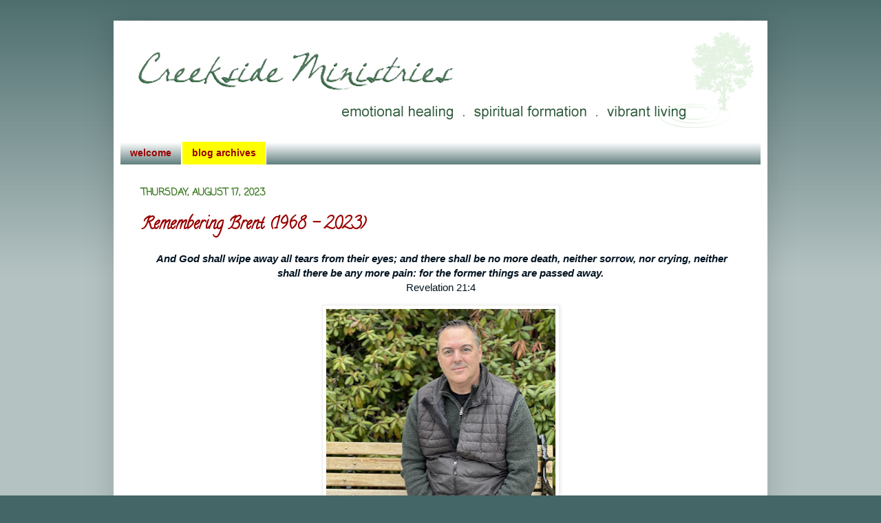

--- FILE ---
content_type: text/html; charset=UTF-8
request_url: https://creeksideministries.blogspot.com/
body_size: 21903
content:
<!DOCTYPE html>
<html class='v2' dir='ltr' lang='en'>
<head>
<link href='https://www.blogger.com/static/v1/widgets/335934321-css_bundle_v2.css' rel='stylesheet' type='text/css'/>
<meta content='width=1100' name='viewport'/>
<meta content='text/html; charset=UTF-8' http-equiv='Content-Type'/>
<meta content='blogger' name='generator'/>
<link href='https://creeksideministries.blogspot.com/favicon.ico' rel='icon' type='image/x-icon'/>
<link href='http://creeksideministries.blogspot.com/' rel='canonical'/>
<link rel="alternate" type="application/atom+xml" title="CREEKSIDE MINISTRIES - Atom" href="https://creeksideministries.blogspot.com/feeds/posts/default" />
<link rel="alternate" type="application/rss+xml" title="CREEKSIDE MINISTRIES - RSS" href="https://creeksideministries.blogspot.com/feeds/posts/default?alt=rss" />
<link rel="service.post" type="application/atom+xml" title="CREEKSIDE MINISTRIES - Atom" href="https://www.blogger.com/feeds/684802537865104750/posts/default" />
<!--Can't find substitution for tag [blog.ieCssRetrofitLinks]-->
<meta content='http://creeksideministries.blogspot.com/' property='og:url'/>
<meta content='CREEKSIDE MINISTRIES' property='og:title'/>
<meta content='emotional healing  .  .  .  spiritual formation  .  .  .  vibrant living' property='og:description'/>
<title>CREEKSIDE MINISTRIES</title>
<style type='text/css'>@font-face{font-family:'Calligraffitti';font-style:normal;font-weight:400;font-display:swap;src:url(//fonts.gstatic.com/s/calligraffitti/v20/46k2lbT3XjDVqJw3DCmCFjE0vkFeOZdjppN_.woff2)format('woff2');unicode-range:U+0000-00FF,U+0131,U+0152-0153,U+02BB-02BC,U+02C6,U+02DA,U+02DC,U+0304,U+0308,U+0329,U+2000-206F,U+20AC,U+2122,U+2191,U+2193,U+2212,U+2215,U+FEFF,U+FFFD;}@font-face{font-family:'Coming Soon';font-style:normal;font-weight:400;font-display:swap;src:url(//fonts.gstatic.com/s/comingsoon/v20/qWcuB6mzpYL7AJ2VfdQR1t-VWDnRsDkg.woff2)format('woff2');unicode-range:U+0000-00FF,U+0131,U+0152-0153,U+02BB-02BC,U+02C6,U+02DA,U+02DC,U+0304,U+0308,U+0329,U+2000-206F,U+20AC,U+2122,U+2191,U+2193,U+2212,U+2215,U+FEFF,U+FFFD;}</style>
<style id='page-skin-1' type='text/css'><!--
/*
-----------------------------------------------
Blogger Template Style
Name:     Simple
Designer: Josh Peterson
URL:      www.noaesthetic.com
----------------------------------------------- */
#navbar-iframe {
display: none! important;
}
/* Variable definitions
====================
<Variable name="keycolor" description="Main Color" type="color" default="#66bbdd"/>
<Group description="Page Text" selector="body">
<Variable name="body.font" description="Font" type="font"
default="normal normal 12px Arial, Tahoma, Helvetica, FreeSans, sans-serif"/>
<Variable name="body.text.color" description="Text Color" type="color" default="#222222"/>
</Group>
<Group description="Backgrounds" selector=".body-fauxcolumns-outer">
<Variable name="body.background.color" description="Outer Background" type="color" default="#66bbdd"/>
<Variable name="content.background.color" description="Main Background" type="color" default="#ffffff"/>
<Variable name="header.background.color" description="Header Background" type="color" default="transparent"/>
</Group>
<Group description="Links" selector=".main-outer">
<Variable name="link.color" description="Link Color" type="color" default="#2288bb"/>
<Variable name="link.visited.color" description="Visited Color" type="color" default="#888888"/>
<Variable name="link.hover.color" description="Hover Color" type="color" default="#33aaff"/>
</Group>
<Group description="Blog Title" selector=".header h1">
<Variable name="header.font" description="Font" type="font"
default="normal normal 60px Arial, Tahoma, Helvetica, FreeSans, sans-serif"/>
<Variable name="header.text.color" description="Title Color" type="color" default="#3399bb" />
</Group>
<Group description="Blog Description" selector=".header .description">
<Variable name="description.text.color" description="Description Color" type="color"
default="#777777" />
</Group>
<Group description="Tabs Text" selector=".tabs-inner .widget li a">
<Variable name="tabs.font" description="Font" type="font"
default="normal normal 14px Arial, Tahoma, Helvetica, FreeSans, sans-serif"/>
<Variable name="tabs.text.color" description="Text Color" type="color" default="#999999"/>
<Variable name="tabs.selected.text.color" description="Selected Color" type="color" default="#000000"/>
</Group>
<Group description="Tabs Background" selector=".tabs-outer .PageList">
<Variable name="tabs.background.color" description="Background Color" type="color" default="#f5f5f5"/>
<Variable name="tabs.selected.background.color" description="Selected Color" type="color" default="#eeeeee"/>
</Group>
<Group description="Post Title" selector="h3.post-title, .comments h4">
<Variable name="post.title.font" description="Font" type="font"
default="normal normal 22px Arial, Tahoma, Helvetica, FreeSans, sans-serif"/>
</Group>
<Group description="Date Header" selector=".date-header">
<Variable name="date.header.color" description="Text Color" type="color"
default="#222222"/>
<Variable name="date.header.background.color" description="Background Color" type="color"
default="transparent"/>
</Group>
<Group description="Post Footer" selector=".post-footer">
<Variable name="post.footer.text.color" description="Text Color" type="color" default="#666666"/>
<Variable name="post.footer.background.color" description="Background Color" type="color"
default="#f9f9f9"/>
<Variable name="post.footer.border.color" description="Shadow Color" type="color" default="#eeeeee"/>
</Group>
<Group description="Gadgets" selector="h2">
<Variable name="widget.title.font" description="Title Font" type="font"
default="normal bold 11px Arial, Tahoma, Helvetica, FreeSans, sans-serif"/>
<Variable name="widget.title.text.color" description="Title Color" type="color" default="#000000"/>
<Variable name="widget.alternate.text.color" description="Alternate Color" type="color" default="#999999"/>
</Group>
<Group description="Images" selector=".main-inner">
<Variable name="image.background.color" description="Background Color" type="color" default="#ffffff"/>
<Variable name="image.border.color" description="Border Color" type="color" default="#eeeeee"/>
<Variable name="image.text.color" description="Caption Text Color" type="color" default="#222222"/>
</Group>
<Group description="Accents" selector=".content-inner">
<Variable name="body.rule.color" description="Separator Line Color" type="color" default="#eeeeee"/>
<Variable name="tabs.border.color" description="Tabs Border Color" type="color" default="#ffffff"/>
</Group>
<Variable name="body.background" description="Body Background" type="background"
color="#446666" default="$(color) none repeat scroll top left"/>
<Variable name="body.background.override" description="Body Background Override" type="string" default=""/>
<Variable name="body.background.gradient.cap" description="Body Gradient Cap" type="url"
default="url(http://www.blogblog.com/1kt/simple/gradients_light.png)"/>
<Variable name="body.background.gradient.tile" description="Body Gradient Tile" type="url"
default="url(http://www.blogblog.com/1kt/simple/body_gradient_tile_light.png)"/>
<Variable name="content.background.color.selector" description="Content Background Color Selector" type="string" default=".content-inner"/>
<Variable name="content.padding" description="Content Padding" type="length" default="10px"/>
<Variable name="content.padding.horizontal" description="Content Horizontal Padding" type="length" default="10px"/>
<Variable name="content.shadow.spread" description="Content Shadow Spread" type="length" default="40px"/>
<Variable name="content.shadow.spread.webkit" description="Content Shadow Spread (WebKit)" type="length" default="5px"/>
<Variable name="content.shadow.spread.ie" description="Content Shadow Spread (IE)" type="length" default="10px"/>
<Variable name="main.border.width" description="Main Border Width" type="length" default="0"/>
<Variable name="header.background.gradient" description="Header Gradient" type="url" default="none"/>
<Variable name="header.shadow.offset.left" description="Header Shadow Offset Left" type="length" default="-1px"/>
<Variable name="header.shadow.offset.top" description="Header Shadow Offset Top" type="length" default="-1px"/>
<Variable name="header.shadow.spread" description="Header Shadow Spread" type="length" default="1px"/>
<Variable name="header.padding" description="Header Padding" type="length" default="30px"/>
<Variable name="header.border.size" description="Header Border Size" type="length" default="1px"/>
<Variable name="header.bottom.border.size" description="Header Bottom Border Size" type="length" default="1px"/>
<Variable name="header.border.horizontalsize" description="Header Horizontal Border Size" type="length" default="0"/>
<Variable name="description.text.size" description="Description Text Size" type="string" default="140%"/>
<Variable name="tabs.margin.top" description="Tabs Margin Top" type="length" default="0" />
<Variable name="tabs.margin.side" description="Tabs Side Margin" type="length" default="30px" />
<Variable name="tabs.background.gradient" description="Tabs Background Gradient" type="url"
default="url(http://www.blogblog.com/1kt/simple/gradients_light.png)"/>
<Variable name="tabs.border.width" description="Tabs Border Width" type="length" default="1px"/>
<Variable name="tabs.bevel.border.width" description="Tabs Bevel Border Width" type="length" default="1px"/>
<Variable name="date.header.padding" description="Date Header Padding" type="string" default="inherit"/>
<Variable name="date.header.letterspacing" description="Date Header Letter Spacing" type="string" default="inherit"/>
<Variable name="date.header.margin" description="Date Header Margin" type="string" default="inherit"/>
<Variable name="post.margin.bottom" description="Post Bottom Margin" type="length" default="25px"/>
<Variable name="image.border.small.size" description="Image Border Small Size" type="length" default="2px"/>
<Variable name="image.border.large.size" description="Image Border Large Size" type="length" default="5px"/>
<Variable name="page.width.selector" description="Page Width Selector" type="string" default=".region-inner"/>
<Variable name="page.width" description="Page Width" type="string" default="auto"/>
<Variable name="main.section.margin" description="Main Section Margin" type="length" default="15px"/>
<Variable name="main.padding" description="Main Padding" type="length" default="15px"/>
<Variable name="main.padding.top" description="Main Padding Top" type="length" default="30px"/>
<Variable name="main.padding.bottom" description="Main Padding Bottom" type="length" default="30px"/>
<Variable name="paging.background"
color="#ffffff"
description="Background of blog paging area" type="background"
default="transparent none no-repeat scroll top center"/>
<Variable name="footer.bevel" description="Bevel border length of footer" type="length" default="0"/>
<Variable name="mobile.background.overlay" description="Mobile Background Overlay" type="string"
default="transparent none repeat scroll top left"/>
<Variable name="mobile.background.size" description="Mobile Background Size" type="string" default="auto"/>
<Variable name="mobile.button.color" description="Mobile Button Color" type="color" default="#ffffff" />
<Variable name="startSide" description="Side where text starts in blog language" type="automatic" default="left"/>
<Variable name="endSide" description="Side where text ends in blog language" type="automatic" default="right"/>
*/
/* Content
----------------------------------------------- */
body {
font: normal normal 14px Arial, Tahoma, Helvetica, FreeSans, sans-serif;
color: #222222;
background: #446666 none repeat scroll top left;
padding: 0 40px 40px 40px;
}
html body .region-inner {
min-width: 0;
max-width: 100%;
width: auto;
}
a:link {
text-decoration:none;
color: #990000;
}
a:visited {
text-decoration:none;
color: #990000;
}
a:hover {
text-decoration:underline;
color: #990000;
}
.body-fauxcolumn-outer .fauxcolumn-inner {
background: transparent url(//www.blogblog.com/1kt/simple/body_gradient_tile_light.png) repeat scroll top left;
_background-image: none;
}
.body-fauxcolumn-outer .cap-top {
position: absolute;
z-index: 1;
height: 400px;
width: 100%;
background: #446666 none repeat scroll top left;
}
.body-fauxcolumn-outer .cap-top .cap-left {
width: 100%;
background: transparent url(//www.blogblog.com/1kt/simple/gradients_light.png) repeat-x scroll top left;
_background-image: none;
}
.content-outer {
-moz-box-shadow: 0 0 40px rgba(0, 0, 0, .15);
-webkit-box-shadow: 0 0 5px rgba(0, 0, 0, .15);
-goog-ms-box-shadow: 0 0 10px #333333;
box-shadow: 0 0 40px rgba(0, 0, 0, .15);
margin-bottom: 1px;
}
.content-inner {
padding: 10px 10px;
}
.content-inner {
background-color: #ffffff;
}
/* Header
----------------------------------------------- */
.header-outer {
background: transparent none repeat-x scroll 0 -400px;
_background-image: none;
}
.Header h1 {
font: normal normal 60px Arial, Tahoma, Helvetica, FreeSans, sans-serif;
color: #3399bb;
text-shadow: -1px -1px 1px rgba(0, 0, 0, .2);
}
.Header h1 a {
color: #3399bb;
}
.Header .description {
font-size: 140%;
color: #777777;
}
.header-inner .Header .titlewrapper {
padding: 22px 30px;
}
.header-inner .Header .descriptionwrapper {
padding: 0 30px;
}
/* Tabs
----------------------------------------------- */
.tabs-inner .section:first-child {
border-top: 1px solid #ffffff;
}
.tabs-inner .section:first-child ul {
margin-top: -1px;
border-top: 1px solid #ffffff;
border-left: 0 solid #ffffff;
border-right: 0 solid #ffffff;
}
.tabs-inner .widget ul {
background: #446666 url(//www.blogblog.com/1kt/simple/gradients_light.png) repeat-x scroll 0 -800px;
_background-image: none;
border-bottom: 1px solid #ffffff;
margin-top: 0;
margin-left: -30px;
margin-right: -30px;
}
.tabs-inner .widget li a {
display: inline-block;
padding: .6em 1em;
font: normal bold 14px Arial, Tahoma, Helvetica, FreeSans, sans-serif;
color: #990000;
border-left: 1px solid #ffffff;
border-right: 1px solid #ffffff;
}
.tabs-inner .widget li:first-child a {
border-left: none;
}
.tabs-inner .widget li.selected a, .tabs-inner .widget li a:hover {
color: #990000;
background-color: #ffff00;
text-decoration: none;
}
/* Columns
----------------------------------------------- */
.main-outer {
border-top: 0 solid #ffffff;
}
.fauxcolumn-left-outer .fauxcolumn-inner {
border-right: 1px solid #ffffff;
}
.fauxcolumn-right-outer .fauxcolumn-inner {
border-left: 1px solid #ffffff;
}
/* Headings
----------------------------------------------- */
h2 {
margin: 0 0 1em 0;
font: normal bold 14px Coming Soon;
color: #38761d;
text-transform: uppercase;
}
/* Widgets
----------------------------------------------- */
.widget .zippy {
color: #cc0000;
text-shadow: 2px 2px 1px rgba(0, 0, 0, .1);
}
.widget .popular-posts ul {
list-style: none;
}
/* Posts
----------------------------------------------- */
.date-header span {
background-color: #ffffff;
color: #38761d;
padding: inherit;
letter-spacing: inherit;
margin: inherit;
}
.main-inner {
padding-top: 30px;
padding-bottom: 30px;
}
.main-inner .column-center-inner {
padding: 0 15px;
}
.main-inner .column-center-inner .section {
margin: 0 15px;
}
.post {
margin: 0 0 25px 0;
}
h3.post-title, .comments h4 {
font: normal bold 24px Calligraffitti;
margin: .75em 0 0;
}
.post-body {
font-size: 110%;
line-height: 1.4;
position: relative;
}
.post-body img, .post-body .tr-caption-container, .Profile img, .Image img,
.BlogList .item-thumbnail img {
padding: 2px;
background: #ffffff;
border: 1px solid #eeeeee;
-moz-box-shadow: 1px 1px 5px rgba(0, 0, 0, .1);
-webkit-box-shadow: 1px 1px 5px rgba(0, 0, 0, .1);
box-shadow: 1px 1px 5px rgba(0, 0, 0, .1);
}
.post-body img, .post-body .tr-caption-container {
padding: 5px;
}
.post-body .tr-caption-container {
color: #990000;
}
.post-body .tr-caption-container img {
padding: 0;
background: transparent;
border: none;
-moz-box-shadow: 0 0 0 rgba(0, 0, 0, .1);
-webkit-box-shadow: 0 0 0 rgba(0, 0, 0, .1);
box-shadow: 0 0 0 rgba(0, 0, 0, .1);
}
.post-header {
margin: 0 0 1.5em;
line-height: 1.6;
font-size: 90%;
}
.post-footer {
margin: 20px -2px 0;
padding: 5px 10px;
color: #38761d;
background-color: #ffffff;
border-bottom: 1px solid #38761d;
line-height: 1.6;
font-size: 90%;
}
#comments .comment-author {
padding-top: 1.5em;
border-top: 1px solid #ffffff;
background-position: 0 1.5em;
}
#comments .comment-author:first-child {
padding-top: 0;
border-top: none;
}
.avatar-image-container {
margin: .2em 0 0;
}
#comments .avatar-image-container img {
border: 1px solid #eeeeee;
}
/* Comments
----------------------------------------------- */
.comments .comments-content .icon.blog-author {
background-repeat: no-repeat;
background-image: url([data-uri]);
}
.comments .comments-content .loadmore a {
border-top: 1px solid #cc0000;
border-bottom: 1px solid #cc0000;
}
.comments .comment-thread.inline-thread {
background-color: #ffffff;
}
.comments .continue {
border-top: 2px solid #cc0000;
}
/* Accents
---------------------------------------------- */
.section-columns td.columns-cell {
border-left: 1px solid #ffffff;
}
.blog-pager {
background: transparent none no-repeat scroll top center;
}
.blog-pager-older-link, .home-link,
.blog-pager-newer-link {
background-color: #ffffff;
padding: 5px;
}
.footer-outer {
border-top: 0 dashed #bbbbbb;
}
/* Mobile
----------------------------------------------- */
body.mobile  {
background-size: auto;
}
.mobile .body-fauxcolumn-outer {
background: transparent none repeat scroll top left;
}
.mobile .body-fauxcolumn-outer .cap-top {
background-size: 100% auto;
}
.mobile .content-outer {
-webkit-box-shadow: 0 0 3px rgba(0, 0, 0, .15);
box-shadow: 0 0 3px rgba(0, 0, 0, .15);
padding: 0 40px;
}
body.mobile .AdSense {
margin: 0 -40px;
}
.mobile .tabs-inner .widget ul {
margin-left: 0;
margin-right: 0;
}
.mobile .post {
margin: 0;
}
.mobile .main-inner .column-center-inner .section {
margin: 0;
}
.mobile .date-header span {
padding: 0.1em 10px;
margin: 0 -10px;
}
.mobile h3.post-title {
margin: 0;
}
.mobile .blog-pager {
background: transparent none no-repeat scroll top center;
}
.mobile .footer-outer {
border-top: none;
}
.mobile .main-inner, .mobile .footer-inner {
background-color: #ffffff;
}
.mobile-index-contents {
color: #222222;
}
.mobile-link-button {
background-color: #990000;
}
.mobile-link-button a:link, .mobile-link-button a:visited {
color: #ffffff;
}
.mobile .tabs-inner .section:first-child {
border-top: none;
}
.mobile .tabs-inner .PageList .widget-content {
background-color: #ffff00;
color: #990000;
border-top: 1px solid #ffffff;
border-bottom: 1px solid #ffffff;
}
.mobile .tabs-inner .PageList .widget-content .pagelist-arrow {
border-left: 1px solid #ffffff;
}

--></style>
<style id='template-skin-1' type='text/css'><!--
body {
min-width: 950px;
}
.content-outer, .content-fauxcolumn-outer, .region-inner {
min-width: 950px;
max-width: 950px;
_width: 950px;
}
.main-inner .columns {
padding-left: 0px;
padding-right: 0px;
}
.main-inner .fauxcolumn-center-outer {
left: 0px;
right: 0px;
/* IE6 does not respect left and right together */
_width: expression(this.parentNode.offsetWidth -
parseInt("0px") -
parseInt("0px") + 'px');
}
.main-inner .fauxcolumn-left-outer {
width: 0px;
}
.main-inner .fauxcolumn-right-outer {
width: 0px;
}
.main-inner .column-left-outer {
width: 0px;
right: 100%;
margin-left: -0px;
}
.main-inner .column-right-outer {
width: 0px;
margin-right: -0px;
}
#layout {
min-width: 0;
}
#layout .content-outer {
min-width: 0;
width: 800px;
}
#layout .region-inner {
min-width: 0;
width: auto;
}
body#layout div.add_widget {
padding: 8px;
}
body#layout div.add_widget a {
margin-left: 32px;
}
--></style>
<link href='https://www.blogger.com/dyn-css/authorization.css?targetBlogID=684802537865104750&amp;zx=27b717af-cf04-49ca-8687-6d8b4b1f9236' media='none' onload='if(media!=&#39;all&#39;)media=&#39;all&#39;' rel='stylesheet'/><noscript><link href='https://www.blogger.com/dyn-css/authorization.css?targetBlogID=684802537865104750&amp;zx=27b717af-cf04-49ca-8687-6d8b4b1f9236' rel='stylesheet'/></noscript>
<meta name='google-adsense-platform-account' content='ca-host-pub-1556223355139109'/>
<meta name='google-adsense-platform-domain' content='blogspot.com'/>

</head>
<body class='loading'>
<div class='navbar section' id='navbar' name='Navbar'><div class='widget Navbar' data-version='1' id='Navbar1'><script type="text/javascript">
    function setAttributeOnload(object, attribute, val) {
      if(window.addEventListener) {
        window.addEventListener('load',
          function(){ object[attribute] = val; }, false);
      } else {
        window.attachEvent('onload', function(){ object[attribute] = val; });
      }
    }
  </script>
<div id="navbar-iframe-container"></div>
<script type="text/javascript" src="https://apis.google.com/js/platform.js"></script>
<script type="text/javascript">
      gapi.load("gapi.iframes:gapi.iframes.style.bubble", function() {
        if (gapi.iframes && gapi.iframes.getContext) {
          gapi.iframes.getContext().openChild({
              url: 'https://www.blogger.com/navbar/684802537865104750?origin\x3dhttps://creeksideministries.blogspot.com',
              where: document.getElementById("navbar-iframe-container"),
              id: "navbar-iframe"
          });
        }
      });
    </script><script type="text/javascript">
(function() {
var script = document.createElement('script');
script.type = 'text/javascript';
script.src = '//pagead2.googlesyndication.com/pagead/js/google_top_exp.js';
var head = document.getElementsByTagName('head')[0];
if (head) {
head.appendChild(script);
}})();
</script>
</div></div>
<div itemscope='itemscope' itemtype='http://schema.org/Blog' style='display: none;'>
<meta content='CREEKSIDE MINISTRIES' itemprop='name'/>
</div>
<div class='body-fauxcolumns'>
<div class='fauxcolumn-outer body-fauxcolumn-outer'>
<div class='cap-top'>
<div class='cap-left'></div>
<div class='cap-right'></div>
</div>
<div class='fauxborder-left'>
<div class='fauxborder-right'></div>
<div class='fauxcolumn-inner'>
</div>
</div>
<div class='cap-bottom'>
<div class='cap-left'></div>
<div class='cap-right'></div>
</div>
</div>
</div>
<div class='content'>
<div class='content-fauxcolumns'>
<div class='fauxcolumn-outer content-fauxcolumn-outer'>
<div class='cap-top'>
<div class='cap-left'></div>
<div class='cap-right'></div>
</div>
<div class='fauxborder-left'>
<div class='fauxborder-right'></div>
<div class='fauxcolumn-inner'>
</div>
</div>
<div class='cap-bottom'>
<div class='cap-left'></div>
<div class='cap-right'></div>
</div>
</div>
</div>
<div class='content-outer'>
<div class='content-cap-top cap-top'>
<div class='cap-left'></div>
<div class='cap-right'></div>
</div>
<div class='fauxborder-left content-fauxborder-left'>
<div class='fauxborder-right content-fauxborder-right'></div>
<div class='content-inner'>
<header>
<div class='header-outer'>
<div class='header-cap-top cap-top'>
<div class='cap-left'></div>
<div class='cap-right'></div>
</div>
<div class='fauxborder-left header-fauxborder-left'>
<div class='fauxborder-right header-fauxborder-right'></div>
<div class='region-inner header-inner'>
<div class='header section' id='header' name='Header'><div class='widget Header' data-version='1' id='Header1'>
<div id='header-inner'>
<a href='https://creeksideministries.blogspot.com/' style='display: block'>
<img alt='CREEKSIDE MINISTRIES' height='165px; ' id='Header1_headerimg' src='https://blogger.googleusercontent.com/img/b/R29vZ2xl/AVvXsEhWMd1-qsO8lsjVoG-_g_cXaDSPgR9l-EVOVW-PBJVoKlu2ITJY-H3m_3bqzNTT2bn1qvxAw_GdV0okbn4sfhaYldWjkKF_ZLr6_mAhwykCTJOEInVNW-MeRgSO8NuA6UYwil_a8QqLKXA/s1600/Creekside-Dyn-Logo-wider.gif' style='display: block' width='920px; '/>
</a>
</div>
</div></div>
</div>
</div>
<div class='header-cap-bottom cap-bottom'>
<div class='cap-left'></div>
<div class='cap-right'></div>
</div>
</div>
</header>
<div class='tabs-outer'>
<div class='tabs-cap-top cap-top'>
<div class='cap-left'></div>
<div class='cap-right'></div>
</div>
<div class='fauxborder-left tabs-fauxborder-left'>
<div class='fauxborder-right tabs-fauxborder-right'></div>
<div class='region-inner tabs-inner'>
<div class='tabs section' id='crosscol' name='Cross-Column'><div class='widget PageList' data-version='1' id='PageList1'>
<h2>Pages</h2>
<div class='widget-content'>
<ul>
<li>
<a href='https://creeksideministries.blogspot.com/p/welcome_29.html'>welcome</a>
</li>
<li class='selected'>
<a href='https://creeksideministries.blogspot.com/'>blog archives</a>
</li>
</ul>
<div class='clear'></div>
</div>
</div></div>
<div class='tabs no-items section' id='crosscol-overflow' name='Cross-Column 2'></div>
</div>
</div>
<div class='tabs-cap-bottom cap-bottom'>
<div class='cap-left'></div>
<div class='cap-right'></div>
</div>
</div>
<div class='main-outer'>
<div class='main-cap-top cap-top'>
<div class='cap-left'></div>
<div class='cap-right'></div>
</div>
<div class='fauxborder-left main-fauxborder-left'>
<div class='fauxborder-right main-fauxborder-right'></div>
<div class='region-inner main-inner'>
<div class='columns fauxcolumns'>
<div class='fauxcolumn-outer fauxcolumn-center-outer'>
<div class='cap-top'>
<div class='cap-left'></div>
<div class='cap-right'></div>
</div>
<div class='fauxborder-left'>
<div class='fauxborder-right'></div>
<div class='fauxcolumn-inner'>
</div>
</div>
<div class='cap-bottom'>
<div class='cap-left'></div>
<div class='cap-right'></div>
</div>
</div>
<div class='fauxcolumn-outer fauxcolumn-left-outer'>
<div class='cap-top'>
<div class='cap-left'></div>
<div class='cap-right'></div>
</div>
<div class='fauxborder-left'>
<div class='fauxborder-right'></div>
<div class='fauxcolumn-inner'>
</div>
</div>
<div class='cap-bottom'>
<div class='cap-left'></div>
<div class='cap-right'></div>
</div>
</div>
<div class='fauxcolumn-outer fauxcolumn-right-outer'>
<div class='cap-top'>
<div class='cap-left'></div>
<div class='cap-right'></div>
</div>
<div class='fauxborder-left'>
<div class='fauxborder-right'></div>
<div class='fauxcolumn-inner'>
</div>
</div>
<div class='cap-bottom'>
<div class='cap-left'></div>
<div class='cap-right'></div>
</div>
</div>
<!-- corrects IE6 width calculation -->
<div class='columns-inner'>
<div class='column-center-outer'>
<div class='column-center-inner'>
<div class='main section' id='main' name='Main'><div class='widget Blog' data-version='1' id='Blog1'>
<div class='blog-posts hfeed'>

          <div class="date-outer">
        
<h2 class='date-header'><span>Thursday, August 17, 2023</span></h2>

          <div class="date-posts">
        
<div class='post-outer'>
<div class='post hentry uncustomized-post-template' itemprop='blogPost' itemscope='itemscope' itemtype='http://schema.org/BlogPosting'>
<meta content='https://blogger.googleusercontent.com/img/b/R29vZ2xl/AVvXsEiSoSU1YCrATi6Q9fIYxHndmg2ag98NDrQiDa2HZ1zyNepnfaNjCoxWV6Ku-awAG7w7wIHkM-twZRoj21_66FB_U1c9mRi9zo3DQq2zXq1FGsxOXJz06s6QW1n4qOIcgpKsH9q5bm770Qw-K_wB5deR3ywkf-GXYrtmkIEqXcC6oV2gDuibJx4mHFAumkk/w333-h400/b2ap3_large_Brent-Carl.jpg' itemprop='image_url'/>
<meta content='684802537865104750' itemprop='blogId'/>
<meta content='3967954206419637708' itemprop='postId'/>
<a name='3967954206419637708'></a>
<h3 class='post-title entry-title' itemprop='name'>
<a href='https://creeksideministries.blogspot.com/2023/08/remembering-brent-1968-2023.html'>Remembering Brent (1968 - 2023)</a>
</h3>
<div class='post-header'>
<div class='post-header-line-1'></div>
</div>
<div class='post-body entry-content' id='post-body-3967954206419637708' itemprop='description articleBody'>
<p style="text-align: center;">&nbsp;<i style="background-color: white; color: #001320; font-family: inherit; text-align: justify;"><b>And God shall wipe away all tears from their eyes; and there shall be no more death, neither sorrow, nor crying, neither shall there be any more pain: for the former things are passed away.<br /></b></i><span style="background-color: white; color: #001320; font-family: inherit; text-align: justify;">Revelation 21:4</span></p><p></p><div class="separator" style="clear: both; text-align: center;"><a href="https://blogger.googleusercontent.com/img/b/R29vZ2xl/AVvXsEiSoSU1YCrATi6Q9fIYxHndmg2ag98NDrQiDa2HZ1zyNepnfaNjCoxWV6Ku-awAG7w7wIHkM-twZRoj21_66FB_U1c9mRi9zo3DQq2zXq1FGsxOXJz06s6QW1n4qOIcgpKsH9q5bm770Qw-K_wB5deR3ywkf-GXYrtmkIEqXcC6oV2gDuibJx4mHFAumkk/s1280/b2ap3_large_Brent-Carl.jpg" style="margin-left: 1em; margin-right: 1em;"><img border="0" data-original-height="1280" data-original-width="1063" height="400" src="https://blogger.googleusercontent.com/img/b/R29vZ2xl/AVvXsEiSoSU1YCrATi6Q9fIYxHndmg2ag98NDrQiDa2HZ1zyNepnfaNjCoxWV6Ku-awAG7w7wIHkM-twZRoj21_66FB_U1c9mRi9zo3DQq2zXq1FGsxOXJz06s6QW1n4qOIcgpKsH9q5bm770Qw-K_wB5deR3ywkf-GXYrtmkIEqXcC6oV2gDuibJx4mHFAumkk/w333-h400/b2ap3_large_Brent-Carl.jpg" width="333" /></a></div><p></p><div style="background-color: white; margin: 0px; padding: 0px;"><span style="font-family: inherit;">It's with great sadness that I share the news of the heavenly homegoing of our dear friend and my former ministry partner, Brent Carl.&nbsp; This faithful servant of God, beloved by so many, is now with Jesus, the One he adored and served.</span></div><div style="background-color: white; margin: 0px; padding: 0px;"><span style="font-family: inherit;"><br /></span></div><div style="background-color: white; margin: 0px; padding: 0px;"><span style="font-family: inherit;">Brent ministered faithfully over the years in churches, Samaritan's Purse, counseling, and creative ministry venues in NY and New England.&nbsp; He was widely known for his gentle pastor's heart, ability to relate deeply to people of all ages, and giftedness in teaching God's Word in ways that were always practical and relevant.&nbsp; &nbsp;</span></div><div style="background-color: white; margin: 0px; padding: 0px;"><span style="font-family: inherit;"><br /></span></div><div style="background-color: white; margin: 0px; padding: 0px;"><span style="font-family: inherit;"><a href="https://smallandpietrasfuneralhome.com/book-of-memories/5254284/Carl-Brent/index.php"><span style="color: #990000;">His obituary is here</span></a>.</span></div><div style="background-color: white; margin: 0px; padding: 0px;"><span style="font-family: inherit;">&nbsp;</span></div><div style="background-color: white; margin: 0px; padding: 0px;"><span style="font-family: inherit;">Dear readers, you blessed Brent and Bonnie and their kids with prayer and financial support through<span style="color: #990000;">&nbsp;<a href="https://www.gofundme.com/f/brent-carl-and-family"><span style="color: #990000;">GoFundMe</span></a>&nbsp;</span>when I reached out to you back&nbsp;<a href="http://www.lindastoll.net/2023/01/lets-come-alongside-brent-bonnie.html"><span style="color: #990000;">in January</span></a>.&nbsp; I am trusting that you will do the same for Bonnie and their beautiful children in the days ahead.&nbsp;&nbsp;</span></div><div style="background-color: white; margin: 0px; padding: 0px;"><span style="font-family: inherit;"><br /></span></div><div style="background-color: white; margin: 0px; padding: 0px;">And Brent, if you're listening, I know I speak for the many who grieve your suffering and death at such a young age.&nbsp; You have shown us what it looks like to deeply trust Jesus in the valley of the shadow.&nbsp;&nbsp;</div><div style="background-color: white; margin: 0px; padding: 0px;"><br /></div><div style="background-color: white; margin: 0px; padding: 0px;">Serving together on the same team for those 13 years was sheer joy even during the rocky seasons.&nbsp; Thanks for introducing me to blogging ... and for all the biblical wisdom and encouraging words you shared along the way.&nbsp;&nbsp;</div><div style="background-color: white; margin: 0px; padding: 0px;"><br /></div><div style="background-color: white; margin: 0px; padding: 0px;">I know you and Bob are having the time of your lives together again with your dearest Friend, Jesus.&nbsp; Save a seat for me at the table, ok ...</div><div style="background-color: white; margin: 0px; padding: 0px;"><b><i>Linda</i></b></div><div style="background-color: white; margin: 0px; padding: 0px;"><b><i><br /></i></b></div><div style="background-color: white; margin: 0px; padding: 0px; text-align: center;">this tribute was originally published at&nbsp;<br /><a href="http://LindaStoll.net">LindaStoll.net</a></div>
<div style='clear: both;'></div>
</div>
<div class='post-footer'>
<div class='post-footer-line post-footer-line-1'>
<span class='post-author vcard'>
</span>
<span class='post-timestamp'>
</span>
<span class='post-comment-link'>
</span>
<span class='post-icons'>
</span>
<div class='post-share-buttons goog-inline-block'>
<a class='goog-inline-block share-button sb-email' href='https://www.blogger.com/share-post.g?blogID=684802537865104750&postID=3967954206419637708&target=email' target='_blank' title='Email This'><span class='share-button-link-text'>Email This</span></a><a class='goog-inline-block share-button sb-blog' href='https://www.blogger.com/share-post.g?blogID=684802537865104750&postID=3967954206419637708&target=blog' onclick='window.open(this.href, "_blank", "height=270,width=475"); return false;' target='_blank' title='BlogThis!'><span class='share-button-link-text'>BlogThis!</span></a><a class='goog-inline-block share-button sb-twitter' href='https://www.blogger.com/share-post.g?blogID=684802537865104750&postID=3967954206419637708&target=twitter' target='_blank' title='Share to X'><span class='share-button-link-text'>Share to X</span></a><a class='goog-inline-block share-button sb-facebook' href='https://www.blogger.com/share-post.g?blogID=684802537865104750&postID=3967954206419637708&target=facebook' onclick='window.open(this.href, "_blank", "height=430,width=640"); return false;' target='_blank' title='Share to Facebook'><span class='share-button-link-text'>Share to Facebook</span></a><a class='goog-inline-block share-button sb-pinterest' href='https://www.blogger.com/share-post.g?blogID=684802537865104750&postID=3967954206419637708&target=pinterest' target='_blank' title='Share to Pinterest'><span class='share-button-link-text'>Share to Pinterest</span></a>
</div>
</div>
<div class='post-footer-line post-footer-line-2'>
<span class='post-labels'>
Labels:
<a href='https://creeksideministries.blogspot.com/search/label/grief' rel='tag'>grief</a>,
<a href='https://creeksideministries.blogspot.com/search/label/ministry%20leaders' rel='tag'>ministry leaders</a>
</span>
</div>
<div class='post-footer-line post-footer-line-3'>
<span class='post-location'>
</span>
</div>
</div>
</div>
</div>

          </div></div>
        

          <div class="date-outer">
        
<h2 class='date-header'><span>Wednesday, December 18, 2019</span></h2>

          <div class="date-posts">
        
<div class='post-outer'>
<div class='post hentry uncustomized-post-template' itemprop='blogPost' itemscope='itemscope' itemtype='http://schema.org/BlogPosting'>
<meta content='https://blogger.googleusercontent.com/img/b/R29vZ2xl/AVvXsEgWQP_5_L9yfKR55yYbW9X_4Xpa0Eb9DKuq9vQY7xaP9IeRZdCtEKaqfbKIx1iYgk64GSPBzuIXeskl_dEkgCuPVDjPHN3W-7a2s6wXJ873nRnlyV1tDfWonNKko4zBeOZp0qLQeqil8rw/s1600/center-266x305-6806083.jpg' itemprop='image_url'/>
<meta content='684802537865104750' itemprop='blogId'/>
<meta content='4810598105885664847' itemprop='postId'/>
<a name='4810598105885664847'></a>
<h3 class='post-title entry-title' itemprop='name'>
<a href='https://creeksideministries.blogspot.com/2019/12/remembering-pastor-bob-1940-2019.html'>Remembering Pastor Bob (1940 - 2019)</a>
</h3>
<div class='post-header'>
<div class='post-header-line-1'></div>
</div>
<div class='post-body entry-content' id='post-body-4810598105885664847' itemprop='description articleBody'>
It is with great sadness that I share the news of the heavenly homegoing of our dear friend and former pastor, my mentor and ministry partner, Bob Eckler on November 19th.&nbsp; This faithful servant of God, beloved by so many, is now with Jesus, the One he passionately adored and served.<br />
<br />
I'm confident that his deep bass voice is joyfully lifted strong as he praises God face to face ... and I can only imagine that he's having the time of his life meeting and greeting the many saints, family, and friends that went on before him.<br />
<br />
<div class="separator" style="clear: both; text-align: center;">
<a href="https://blogger.googleusercontent.com/img/b/R29vZ2xl/AVvXsEgWQP_5_L9yfKR55yYbW9X_4Xpa0Eb9DKuq9vQY7xaP9IeRZdCtEKaqfbKIx1iYgk64GSPBzuIXeskl_dEkgCuPVDjPHN3W-7a2s6wXJ873nRnlyV1tDfWonNKko4zBeOZp0qLQeqil8rw/s1600/center-266x305-6806083.jpg" imageanchor="1" style="margin-left: 1em; margin-right: 1em;"><img border="0" data-original-height="305" data-original-width="266" src="https://blogger.googleusercontent.com/img/b/R29vZ2xl/AVvXsEgWQP_5_L9yfKR55yYbW9X_4Xpa0Eb9DKuq9vQY7xaP9IeRZdCtEKaqfbKIx1iYgk64GSPBzuIXeskl_dEkgCuPVDjPHN3W-7a2s6wXJ873nRnlyV1tDfWonNKko4zBeOZp0qLQeqil8rw/s1600/center-266x305-6806083.jpg" /></a></div>
<br />
<div style="text-align: center;">
<a href="https://www.mchoulfuneralhome.com/book-of-memories/4033579/Eckler-Robert/index.php">His obituary and information on his&nbsp;</a><br />
<a href="https://www.mchoulfuneralhome.com/book-of-memories/4033579/Eckler-Robert/index.php">Celebration of Life Service is here.</a><br />
<br /></div>
From 2002 - 2015, I had the joy of serving with Bob on the pastoral staff at the church where he was senior pastor and then at&nbsp;<a href="http://creeksideministries.blogspot.com/p/welcome_29.html">Creekside Ministries</a>, the pastoral counseling center / house church we co-founded at the home he shared with his lovely, gracious wife, Dottie.<br />
<br />
Along the way, Bob and I partnered together in developing a&nbsp;<a href="https://www.celebraterecovery.com/">Celebrate Recovery</a>&nbsp;program, facilitated week long seminars for single parents, and provided marriage counseling as a team so that both husbands and wives could feel comfortable as they sought help and support.<br />
<br />
Bob's deep love for Jesus and his passion for caring for his flock are well known.&nbsp; His hearty laugh and propensity to burst into a verse or two of a favorite hymn as he went through his day are fondly remembered by all who interacted with him.&nbsp; This mighty prayer warrior deeply cared for those who were broken in spirit and was an incredibly powerful preacher of God's Word, a kind and tender-hearted pastor who loved his people well.<br />
<br />
In our 13 years of serving God together, Bob generously opened numerous ministry doors for me, championing my work in ways that I most likely never would have otherwise experienced as a woman in conservative evangelical circles.<br />
<br />
To say I am grateful would be a vast understatement.<br />
<br />
Bob, if you're somehow reading this, please know that your Christ-centered life and faithful ministry impacted countless souls for the Kingdom.&nbsp; Tim and our family join me in grieving your immense loss.&nbsp; We thank God upon every remembrance of you {Philippians 1:3}.<br />
<i><span style="color: #134f5c;"><b>Linda</b></span></i><br />
<div class="separator" style="clear: both; text-align: center;">
<br /></div>
<div class="separator" style="clear: both; text-align: center;">
<a href="https://blogger.googleusercontent.com/img/b/R29vZ2xl/AVvXsEguEE34cBBOhtUiALnLcFUxWJjNVIqXtCbPc8yyf9HWRvsFIJkbPtgzOpjgsTMDikUh2vcQS3S0_iNT0HfLfoZWbtPt0exzxotQvVOEbecTIIOLGYhyLuPRGVd3suQYUwqAIMHy-3QSaGc/s1600/welcome-bob-linda2.jpg" imageanchor="1" style="margin-left: 1em; margin-right: 1em;"><img border="0" data-original-height="261" data-original-width="300" src="https://blogger.googleusercontent.com/img/b/R29vZ2xl/AVvXsEguEE34cBBOhtUiALnLcFUxWJjNVIqXtCbPc8yyf9HWRvsFIJkbPtgzOpjgsTMDikUh2vcQS3S0_iNT0HfLfoZWbtPt0exzxotQvVOEbecTIIOLGYhyLuPRGVd3suQYUwqAIMHy-3QSaGc/s1600/welcome-bob-linda2.jpg" /></a></div>
<div class="separator" style="clear: both; text-align: center;">
<i>2010</i></div>
<div class="separator" style="clear: both; text-align: center;">
<i><br /></i></div>
<div class="separator" style="clear: both; text-align: center;">
<i>*</i></div>
<div class="separator" style="clear: both; text-align: center;">
<i><br /></i></div>
<div class="separator" style="clear: both; text-align: center;">
<i>this tribute was originally posted at</i></div>
<div class="separator" style="clear: both; text-align: center;">
<i><a href="http://www.lindastoll.net/2019/11/remembering-pastor-bob-1940-2019.html">LindaStoll.net</a></i></div>
<div style='clear: both;'></div>
</div>
<div class='post-footer'>
<div class='post-footer-line post-footer-line-1'>
<span class='post-author vcard'>
</span>
<span class='post-timestamp'>
</span>
<span class='post-comment-link'>
</span>
<span class='post-icons'>
</span>
<div class='post-share-buttons goog-inline-block'>
<a class='goog-inline-block share-button sb-email' href='https://www.blogger.com/share-post.g?blogID=684802537865104750&postID=4810598105885664847&target=email' target='_blank' title='Email This'><span class='share-button-link-text'>Email This</span></a><a class='goog-inline-block share-button sb-blog' href='https://www.blogger.com/share-post.g?blogID=684802537865104750&postID=4810598105885664847&target=blog' onclick='window.open(this.href, "_blank", "height=270,width=475"); return false;' target='_blank' title='BlogThis!'><span class='share-button-link-text'>BlogThis!</span></a><a class='goog-inline-block share-button sb-twitter' href='https://www.blogger.com/share-post.g?blogID=684802537865104750&postID=4810598105885664847&target=twitter' target='_blank' title='Share to X'><span class='share-button-link-text'>Share to X</span></a><a class='goog-inline-block share-button sb-facebook' href='https://www.blogger.com/share-post.g?blogID=684802537865104750&postID=4810598105885664847&target=facebook' onclick='window.open(this.href, "_blank", "height=430,width=640"); return false;' target='_blank' title='Share to Facebook'><span class='share-button-link-text'>Share to Facebook</span></a><a class='goog-inline-block share-button sb-pinterest' href='https://www.blogger.com/share-post.g?blogID=684802537865104750&postID=4810598105885664847&target=pinterest' target='_blank' title='Share to Pinterest'><span class='share-button-link-text'>Share to Pinterest</span></a>
</div>
</div>
<div class='post-footer-line post-footer-line-2'>
<span class='post-labels'>
Labels:
<a href='https://creeksideministries.blogspot.com/search/label/grief' rel='tag'>grief</a>,
<a href='https://creeksideministries.blogspot.com/search/label/ministry%20leaders' rel='tag'>ministry leaders</a>
</span>
</div>
<div class='post-footer-line post-footer-line-3'>
<span class='post-location'>
</span>
</div>
</div>
</div>
</div>

          </div></div>
        

          <div class="date-outer">
        
<h2 class='date-header'><span>Monday, September 21, 2015</span></h2>

          <div class="date-posts">
        
<div class='post-outer'>
<div class='post hentry uncustomized-post-template' itemprop='blogPost' itemscope='itemscope' itemtype='http://schema.org/BlogPosting'>
<meta content='https://blogger.googleusercontent.com/img/b/R29vZ2xl/AVvXsEjzx8SB3zGs1HVyaV1B7VZzIqeFU6V-SJ2M6gMcXH2oY2Iklknn_ke77dHl-QDL5h-tbxfoueDR6GDjuLSGpjeziactXrBXhb4918GElM5sbVnEcRr4j3cQwv7TIakrq1Ij5WK_j4hdrpE5/s320/113a.jpg' itemprop='image_url'/>
<meta content='684802537865104750' itemprop='blogId'/>
<meta content='1037397502305363184' itemprop='postId'/>
<a name='1037397502305363184'></a>
<h3 class='post-title entry-title' itemprop='name'>
<a href='https://creeksideministries.blogspot.com/2015/09/whered-she-go.html'>Where'd She Go?</a>
</h3>
<div class='post-header'>
<div class='post-header-line-1'></div>
</div>
<div class='post-body entry-content' id='post-body-1037397502305363184' itemprop='description articleBody'>
<a href="https://blogger.googleusercontent.com/img/b/R29vZ2xl/AVvXsEjzx8SB3zGs1HVyaV1B7VZzIqeFU6V-SJ2M6gMcXH2oY2Iklknn_ke77dHl-QDL5h-tbxfoueDR6GDjuLSGpjeziactXrBXhb4918GElM5sbVnEcRr4j3cQwv7TIakrq1Ij5WK_j4hdrpE5/s1600/113a.jpg" imageanchor="1" style="clear: left; float: left; margin-bottom: 1em; margin-right: 1em;"><img border="0" height="320" src="https://blogger.googleusercontent.com/img/b/R29vZ2xl/AVvXsEjzx8SB3zGs1HVyaV1B7VZzIqeFU6V-SJ2M6gMcXH2oY2Iklknn_ke77dHl-QDL5h-tbxfoueDR6GDjuLSGpjeziactXrBXhb4918GElM5sbVnEcRr4j3cQwv7TIakrq1Ij5WK_j4hdrpE5/s320/113a.jpg" width="212" /></a>Hey Old Friend ~<br />
<br />
<div style="text-align: justify;">
I hear that some of you have been wondering where I disappeared to!</div>
<div style="text-align: justify;">
<br /></div>
<div style="text-align: justify;">
Well ... I moved lock, stock, and barrel over to my brand new online home, <a href="http://lindastoll.net/">LindaStoll.net</a>, four weeks ago today. &nbsp;It was a huge upheaval in many ways, but every day it feels more and more like home sweet home. &nbsp;</div>
<div style="text-align: justify;">
<br /></div>
<div style="text-align: justify;">
I've created a very personal space for us to do life together and would love for you to join me there so I can give you the grand tour, show you around, and give you a great big welcome! &nbsp;</div>
<div style="text-align: justify;">
<br /></div>
<div style="text-align: justify;">
<a href="http://www.lindastoll.net/2015/09/in-which-ive-finally-decided-what-to-do.html">Today I'm filling you in on what I finally decided to do about that annual 31 Days writing extravaganza</a>. &nbsp;And in recent weeks I've had to share some heartbreaking family news, as well.</div>
<div style="text-align: justify;">
<br /></div>
<div style="text-align: justify;">
So grab my hand and&nbsp;<a href="http://www.lindastoll.net/">click here to follow me there</a> ... and please be sure to subscribe to the new site when you arrive! &nbsp;I don't want us to lose track of each other. &nbsp;What I know for sure is that rich, ongoing relationships that stand the test of time are a rare, treasured gift indeed!</div>
<br />
Can't wait to re-connect with you again ...<br />
<br />
<div class="separator" style="clear: both; text-align: center;">
<a href="https://blogger.googleusercontent.com/img/b/R29vZ2xl/AVvXsEjGrVyDvdRwL2Xv8EgKBSYclgn1n48-34-ZB7I4yBR3Ag2-EFLv1jk61D8v1qfZZmfbuvvmnOCSGnSmqDAXP1cPS-ShqG48xN8jWoJpna_e7Z-MAbvsKTy-zeBdJV17B0K4ASarZtZ05KkA/s1600/92F15D1CC8261ADEF4D3DFFD6148E97E.png" imageanchor="1" style="clear: left; float: left; margin-bottom: 1em; margin-right: 1em;"><img border="0" src="https://blogger.googleusercontent.com/img/b/R29vZ2xl/AVvXsEjGrVyDvdRwL2Xv8EgKBSYclgn1n48-34-ZB7I4yBR3Ag2-EFLv1jk61D8v1qfZZmfbuvvmnOCSGnSmqDAXP1cPS-ShqG48xN8jWoJpna_e7Z-MAbvsKTy-zeBdJV17B0K4ASarZtZ05KkA/s1600/92F15D1CC8261ADEF4D3DFFD6148E97E.png" /></a></div>
<br />
<br />
<br />
<div style='clear: both;'></div>
</div>
<div class='post-footer'>
<div class='post-footer-line post-footer-line-1'>
<span class='post-author vcard'>
</span>
<span class='post-timestamp'>
</span>
<span class='post-comment-link'>
</span>
<span class='post-icons'>
</span>
<div class='post-share-buttons goog-inline-block'>
<a class='goog-inline-block share-button sb-email' href='https://www.blogger.com/share-post.g?blogID=684802537865104750&postID=1037397502305363184&target=email' target='_blank' title='Email This'><span class='share-button-link-text'>Email This</span></a><a class='goog-inline-block share-button sb-blog' href='https://www.blogger.com/share-post.g?blogID=684802537865104750&postID=1037397502305363184&target=blog' onclick='window.open(this.href, "_blank", "height=270,width=475"); return false;' target='_blank' title='BlogThis!'><span class='share-button-link-text'>BlogThis!</span></a><a class='goog-inline-block share-button sb-twitter' href='https://www.blogger.com/share-post.g?blogID=684802537865104750&postID=1037397502305363184&target=twitter' target='_blank' title='Share to X'><span class='share-button-link-text'>Share to X</span></a><a class='goog-inline-block share-button sb-facebook' href='https://www.blogger.com/share-post.g?blogID=684802537865104750&postID=1037397502305363184&target=facebook' onclick='window.open(this.href, "_blank", "height=430,width=640"); return false;' target='_blank' title='Share to Facebook'><span class='share-button-link-text'>Share to Facebook</span></a><a class='goog-inline-block share-button sb-pinterest' href='https://www.blogger.com/share-post.g?blogID=684802537865104750&postID=1037397502305363184&target=pinterest' target='_blank' title='Share to Pinterest'><span class='share-button-link-text'>Share to Pinterest</span></a>
</div>
</div>
<div class='post-footer-line post-footer-line-2'>
<span class='post-labels'>
Labels:
<a href='https://creeksideministries.blogspot.com/search/label/blogging' rel='tag'>blogging</a>
</span>
</div>
<div class='post-footer-line post-footer-line-3'>
<span class='post-location'>
</span>
</div>
</div>
</div>
</div>

          </div></div>
        

          <div class="date-outer">
        
<h2 class='date-header'><span>Friday, July 31, 2015</span></h2>

          <div class="date-posts">
        
<div class='post-outer'>
<div class='post hentry uncustomized-post-template' itemprop='blogPost' itemscope='itemscope' itemtype='http://schema.org/BlogPosting'>
<meta content='https://blogger.googleusercontent.com/img/b/R29vZ2xl/AVvXsEhakWEJfdq3_GHtUPvqv7pXCI3aWJ2lk0uXiRDtHhBfoRmXPxQAYXtY5ABN9O0tOY81pc2tfM1BIhlbUyhyphenhyphenF65UXZMZ1YbAU41pQW6LLa9APf3c3SdxgewqPnXY1wQE_X4yvyIkHIGRBoi9/s640/20150704_104646.jpg' itemprop='image_url'/>
<meta content='684802537865104750' itemprop='blogId'/>
<meta content='4816989569177426270' itemprop='postId'/>
<a name='4816989569177426270'></a>
<h3 class='post-title entry-title' itemprop='name'>
<a href='https://creeksideministries.blogspot.com/2015/07/a-month-not-soon-forgotten.html'>A Month Not Soon Forgotten . . .</a>
</h3>
<div class='post-header'>
<div class='post-header-line-1'></div>
</div>
<div class='post-body entry-content' id='post-body-4816989569177426270' itemprop='description articleBody'>
<div class="separator" style="clear: both; text-align: center;">
<a href="https://blogger.googleusercontent.com/img/b/R29vZ2xl/AVvXsEhakWEJfdq3_GHtUPvqv7pXCI3aWJ2lk0uXiRDtHhBfoRmXPxQAYXtY5ABN9O0tOY81pc2tfM1BIhlbUyhyphenhyphenF65UXZMZ1YbAU41pQW6LLa9APf3c3SdxgewqPnXY1wQE_X4yvyIkHIGRBoi9/s1600/20150704_104646.jpg" imageanchor="1" style="margin-left: 1em; margin-right: 1em;"><img border="0" height="360" src="https://blogger.googleusercontent.com/img/b/R29vZ2xl/AVvXsEhakWEJfdq3_GHtUPvqv7pXCI3aWJ2lk0uXiRDtHhBfoRmXPxQAYXtY5ABN9O0tOY81pc2tfM1BIhlbUyhyphenhyphenF65UXZMZ1YbAU41pQW6LLa9APf3c3SdxgewqPnXY1wQE_X4yvyIkHIGRBoi9/s640/20150704_104646.jpg" width="640" /></a></div>
<br />
<br />
If you're a faithful friend around here, you'll know that I've been doing alot of musing recently about our long anticipated&nbsp;<a href="http://creeksideministries.blogspot.com/2015/07/moving-on.html">move to Cape Cod</a> and <a href="http://creeksideministries.blogspot.com/2015/07/in-memory-of-john-halliday-blackie.html">my Dad's sudden death</a> the following day. &nbsp;<b>This is&nbsp;grief therapy in action.</b> <br />
<br />
And you guys have been so overwhelmingly supportive and kind. &nbsp;<b>This is true community in action.</b> &nbsp;Your faithful prayers matter, your words of solace are like great big hugs. &nbsp;I feel heard. &nbsp;I feel cared for.<br />
<br />
<b>Thank you seems so very insufficient. </b><br />
<br />
Today I'm turning a bit of a corner as I head off to my favorite month-in-review celebrations over at <a href="http://chattingatthesky.com/">Emily's</a> and <a href="http://leighkramer.com/">Leigh's</a>&nbsp;where we share the odds and ends of what we're into and what we're learning. <br />
<br />
Come along with me, will ya'?<br />
<br />
<div style="text-align: center;">
<span style="color: #38761d;">* &nbsp; &nbsp; &nbsp; * &nbsp; &nbsp; &nbsp; *</span></div>
<div style="text-align: center;">
<br /></div>
<div style="text-align: left;">
<b><span style="color: #38761d;">i'm referring ...</span></b></div>
<div style="text-align: left;">
my counseling clients to other counselors. &nbsp;A prayer-fueled, difficult decision for me and not all that easy for them,<a href="http://creeksideministries.blogspot.com/2015/06/honoring-my-clients-as-i-close-up-shop.html"> these wonderful women</a> deserve the absolute best I can give, and right now that means an introduction to other people helpers who will walk with them on the next leg of their journey.</div>
<div style="text-align: left;">
<br /></div>
<div style="text-align: left;">
<b><br /></b></div>
<div style="text-align: left;">
<b><span style="color: #38761d;">i'm celebrating ...</span></b></div>
<div style="text-align: left;">
little Tyler's 1st birthday even from afar. &nbsp;God has been sending some wonderful nurses so that his mommy and daddy can get out to church and get a bit of respite from time to time. &nbsp;If you haven't met our 7th grandchild, his <a href="http://creeksideministries.blogspot.com/2015/02/in-which-i-finally-introduce-you-to-our.html">welcome-to-the-family video is here</a>&nbsp;... and you'll understand why this is one fabulous milestone. &nbsp;Heads up - get the Kleenex.</div>
<div style="text-align: right;">
<br /></div>
<div style="text-align: right;">
<br /></div>
<div style="text-align: left;">
<b><span style="color: #38761d;">i'm unpacking ...</span></b></div>
<div style="text-align: left;">
far too many boxes and trying to figure out what to do with way too much furniture. &nbsp;Enough already.</div>
<div style="text-align: left;">
<br /></div>
<div style="text-align: left;">
<b><br /></b></div>
<div style="text-align: left;">
<b><span style="color: #38761d;">i'm appreciating ...</span></b></div>
<div style="text-align: left;">
the greeting card industry and those thoughtful friends who take the time to choose the perfect message and send it my way. &nbsp;The Friday night small group showered us with envelopes stuffed with memories and photographs and the most beautiful sentiments as we took our leave from New York. &nbsp;And these days, the rusty green mailbox opens to reveal cards that speak a tender peace to my soul.</div>
<div style="text-align: left;">
<br /></div>
<div style="text-align: left;">
<br /></div>
<div style="text-align: left;">
<b><span style="color: #38761d;">i'm learning ...</span></b></div>
<div style="text-align: left;">
how to make collages with <a href="http://picmonkey.com/">PicMonkey</a>. &nbsp;I had a really cool one just about designed for this post, but it vanished into thin air. &nbsp;Really. &nbsp;Please tell me I'm not the last person on earth to figure this out.<br />
<br /></div>
<div style="text-align: right;">
<br /></div>
<div style="text-align: left;">
<b><span style="color: #38761d;">i'm watching ...</span></b></div>
<div style="text-align: left;">
lots of my former possessions go to auction this weekend. &nbsp;I've discovered the startling truth that just 'cause you once collected and cherished an object, doesn't mean you have to keep it forever.<br />
<br />
<br />
<span style="color: #38761d;"><b>i'm lending ...</b></span></div>
<div style="text-align: left;">
grace to myself, giving myself some space to do absolutely nothing at all. &nbsp;And when that fails, to go lay down and take a mid-afternoon nap. &nbsp;And not feel a tinge of guilt about it.<br />
<br /></div>
<div style="text-align: left;">
<br /></div>
<div style="text-align: left;">
<b><span style="color: #38761d;">i'm chatting ...</span></b></div>
<div style="text-align: left;">
with the everyday people in my new neighborhood ... the cashiers, baggers, librarians, the woman sitting next to me at an outdoor concert, the re-sale shop owner, fellow walkers, a few people at church. &nbsp;Whoever said New Englanders are standoffish hasn't been to this neck of the woods.</div>
<div style="text-align: right;">
<br /></div>
<div style="text-align: right;">
<br /></div>
<div style="text-align: left;">
<b><span style="color: #38761d;">i'm stalling ...</span></b></div>
<div style="text-align: left;">
on getting my new blog site up and running. &nbsp;Right about now I need to write more than I need to make myself crazy. &nbsp;The thought of wading into any kind of technical detail makes my eyes glaze over.<br />
<br />
<br />
<b><span style="color: #38761d;">i'm rejoicing ...</span></b><br />
because we finally sold <a href="http://creeksideministries.blogspot.com/2015/05/the-getting-house-ready-to-sell.html">our house</a> this week. &nbsp;No glitches. &nbsp;An appreciative buyer. &nbsp;Thank You, Lord!<br />
<br />
<br />
<span style="color: #38761d;"><b>i'm savoring ...</b></span><br />
Psalm 29:11 - 'The Lord gives strength to His people; The Lord blesses His people with peace.'<br />
<br />
<br />
<b><span style="color: #38761d;">i'm heading ...</span></b><br />
off to the Adirondacks with Tim, the girls, their guys, and the kiddos for a long-ago-planned week&nbsp;<a href="http://creeksideministries.blogspot.com/2012/08/when-blogging-would-have-been-cryin.html">at camp</a>. &nbsp;It's been two years since we took a vacation together. &nbsp;Restful? &nbsp;Hardly. &nbsp;But I just can't wait.</div>
<div style="text-align: left;">
<br /></div>
<div style="text-align: center;">
<span style="color: #38761d;">* &nbsp; &nbsp; &nbsp; * &nbsp; &nbsp; &nbsp; *</span></div>
<div class="separator" style="clear: both; text-align: center;">
</div>
<div class="separator" style="clear: both; text-align: center;">
<br /></div>
<a href="https://blogger.googleusercontent.com/img/b/R29vZ2xl/AVvXsEicWefCBJ7-1QVXG9juFTVjVi67qgE9vvFhS24ca8fkjCdkKYYrLnZMvUFklLVp-6WEIaqDZKTMd-OJ3orsJktNK37nykLJAvfi6PXaHWZI5C0sUwSLYlLry1HjRnGZ755Gu5FBT-dA2FNo/s1600/20150704_101912.jpg" imageanchor="1" style="margin-left: 1em; margin-right: 1em;"><img border="0" height="360" src="https://blogger.googleusercontent.com/img/b/R29vZ2xl/AVvXsEicWefCBJ7-1QVXG9juFTVjVi67qgE9vvFhS24ca8fkjCdkKYYrLnZMvUFklLVp-6WEIaqDZKTMd-OJ3orsJktNK37nykLJAvfi6PXaHWZI5C0sUwSLYlLry1HjRnGZ755Gu5FBT-dA2FNo/s640/20150704_101912.jpg" width="640" /></a><br />
<div class="separator" style="clear: both; text-align: center;">
<br /></div>
<div class="separator" style="clear: both; text-align: center;">
<a href="https://blogger.googleusercontent.com/img/b/R29vZ2xl/AVvXsEgQQznfa-F0CZgcp2ym08HBeMd0wDhYZYOtxhRVgQGviZi0m8SewCLpkGL9kD1L5iHCgOOdan8j8UGb66T8BPuNZ5guCy7N1Y9xCNhDqZByCMJtpMhQye9GVeTePC8Whgp1ehQpXzKZFlwS/s1600/92F15D1CC8261ADEF4D3DFFD6148E97E.png" imageanchor="1" style="margin-left: 1em; margin-right: 1em;"><img border="0" src="https://blogger.googleusercontent.com/img/b/R29vZ2xl/AVvXsEgQQznfa-F0CZgcp2ym08HBeMd0wDhYZYOtxhRVgQGviZi0m8SewCLpkGL9kD1L5iHCgOOdan8j8UGb66T8BPuNZ5guCy7N1Y9xCNhDqZByCMJtpMhQye9GVeTePC8Whgp1ehQpXzKZFlwS/s1600/92F15D1CC8261ADEF4D3DFFD6148E97E.png" /></a></div>
<div style="text-align: right;">
<br />
and saying hi to <a href="http://purposefulfaith.com/">Kelly</a> &nbsp;. &nbsp;&nbsp;<a href="http://holleygerth.com/">Holley</a> &nbsp;. &nbsp;<a href="http://3dlessons4life.com/">Lyli&nbsp;</a></div>
<div style='clear: both;'></div>
</div>
<div class='post-footer'>
<div class='post-footer-line post-footer-line-1'>
<span class='post-author vcard'>
</span>
<span class='post-timestamp'>
</span>
<span class='post-comment-link'>
</span>
<span class='post-icons'>
</span>
<div class='post-share-buttons goog-inline-block'>
<a class='goog-inline-block share-button sb-email' href='https://www.blogger.com/share-post.g?blogID=684802537865104750&postID=4816989569177426270&target=email' target='_blank' title='Email This'><span class='share-button-link-text'>Email This</span></a><a class='goog-inline-block share-button sb-blog' href='https://www.blogger.com/share-post.g?blogID=684802537865104750&postID=4816989569177426270&target=blog' onclick='window.open(this.href, "_blank", "height=270,width=475"); return false;' target='_blank' title='BlogThis!'><span class='share-button-link-text'>BlogThis!</span></a><a class='goog-inline-block share-button sb-twitter' href='https://www.blogger.com/share-post.g?blogID=684802537865104750&postID=4816989569177426270&target=twitter' target='_blank' title='Share to X'><span class='share-button-link-text'>Share to X</span></a><a class='goog-inline-block share-button sb-facebook' href='https://www.blogger.com/share-post.g?blogID=684802537865104750&postID=4816989569177426270&target=facebook' onclick='window.open(this.href, "_blank", "height=430,width=640"); return false;' target='_blank' title='Share to Facebook'><span class='share-button-link-text'>Share to Facebook</span></a><a class='goog-inline-block share-button sb-pinterest' href='https://www.blogger.com/share-post.g?blogID=684802537865104750&postID=4816989569177426270&target=pinterest' target='_blank' title='Share to Pinterest'><span class='share-button-link-text'>Share to Pinterest</span></a>
</div>
</div>
<div class='post-footer-line post-footer-line-2'>
<span class='post-labels'>
Labels:
<a href='https://creeksideministries.blogspot.com/search/label/gratitude' rel='tag'>gratitude</a>
</span>
</div>
<div class='post-footer-line post-footer-line-3'>
<span class='post-location'>
</span>
</div>
</div>
</div>
</div>

          </div></div>
        

          <div class="date-outer">
        
<h2 class='date-header'><span>Tuesday, July 28, 2015</span></h2>

          <div class="date-posts">
        
<div class='post-outer'>
<div class='post hentry uncustomized-post-template' itemprop='blogPost' itemscope='itemscope' itemtype='http://schema.org/BlogPosting'>
<meta content='https://blogger.googleusercontent.com/img/b/R29vZ2xl/AVvXsEiXBVoB5FqKyOIpQ1F1SzwOZHGYviySOmguuqUyHJg7yBKSHL3g7g6mjQ8h7zfxJlW6hmFlUIHHKhIedBWXxxbygpEHVZd0pDI4ajiEFuLZmRIO8Oz-ZYTYycHo1WgUDXV5w0nIgw8BNQjA/s640/20140905_185628.jpg' itemprop='image_url'/>
<meta content='684802537865104750' itemprop='blogId'/>
<meta content='5770000692594557531' itemprop='postId'/>
<a name='5770000692594557531'></a>
<h3 class='post-title entry-title' itemprop='name'>
<a href='https://creeksideministries.blogspot.com/2015/07/a-new-home-for-daddy-new-home-for-me.html'>A New Home for Daddy & A New Home for Me</a>
</h3>
<div class='post-header'>
<div class='post-header-line-1'></div>
</div>
<div class='post-body entry-content' id='post-body-5770000692594557531' itemprop='description articleBody'>
<div class="separator" style="clear: both; text-align: center;">
<a href="https://blogger.googleusercontent.com/img/b/R29vZ2xl/AVvXsEiXBVoB5FqKyOIpQ1F1SzwOZHGYviySOmguuqUyHJg7yBKSHL3g7g6mjQ8h7zfxJlW6hmFlUIHHKhIedBWXxxbygpEHVZd0pDI4ajiEFuLZmRIO8Oz-ZYTYycHo1WgUDXV5w0nIgw8BNQjA/s1600/20140905_185628.jpg" imageanchor="1" style="margin-left: 1em; margin-right: 1em;"><img border="0" height="360" src="https://blogger.googleusercontent.com/img/b/R29vZ2xl/AVvXsEiXBVoB5FqKyOIpQ1F1SzwOZHGYviySOmguuqUyHJg7yBKSHL3g7g6mjQ8h7zfxJlW6hmFlUIHHKhIedBWXxxbygpEHVZd0pDI4ajiEFuLZmRIO8Oz-ZYTYycHo1WgUDXV5w0nIgw8BNQjA/s640/20140905_185628.jpg" width="640" /></a></div>
<br />
I know I'll look back on this season as one of the most stressful I've ever had the privilege to live through.<br />
<br />
Yes, a privilege.<br />
<br />
<span style="text-align: center;"><b>Because I've encountered my Savior's startling grace at each faltering step and every jagged breath of the exhausting, tear-strewn path. &nbsp;</b></span><br />
<br />
On one sunny Friday I moved, lock, stock, and barrel, from New York to Massachusetts. &nbsp;And the very next day, before I could even unpack a handful of boxes, <a href="http://creeksideministries.blogspot.com/2015/07/in-memory-of-john-halliday-blackie.html">my Dad moved on to his heavenly forever home</a>, called oh-so-very-suddenly by his Maker.<br />
<br />
After 40 years apart, I thought we were going to do life together for one final season.<br />
<br />
<b>God had other plans.</b><br />
<br />
Moving on to live in a new location is a joyful gift, one waiting to be unwrapped and experienced with the greatest anticipation, an open door into the vast unknown with all its great big possibilities and inviting open-ended opportunities just waiting to be explored, savored, treasured.<br />
<br />
<b>When all is said and done, I guess we each got to move on to the exact location our hearts were yearning for. </b><br />
<br />
It makes me smile that we both walk on the shores of crystal seas these days. &nbsp;Even if those golden spaces are universes apart.<br />
<br />
God's Word tells me that there's no tears by your heavenly crystal sea, Daddy. &nbsp;But the tears are flowing freely on this side of heaven.<br />
<br />
It's ok. &nbsp;Because there's one thing we're sharing right about now. <br />
<br />
<b>The H</b><b>oly Spirit of God is closer than the next breath we breathe. &nbsp;And I would have it no other way.</b><br />
<br />
<div class="separator" style="clear: both; text-align: center;">
<a href="https://blogger.googleusercontent.com/img/b/R29vZ2xl/AVvXsEh-KsSPmrxr4OwNj3AT3_FBpdSETwKSeVmGYh9XGoCKR-CQfrTsJZQOS6MIDr1esvhL-z22sD0QcMvHW0UX0UvHnQgqjPGXfX6jPUoIU5nmRn5tZDbc4DcdfduvtpUNCgsRPEcOlHvcmRIc/s1600/20141020_175141.jpg" imageanchor="1" style="margin-left: 1em; margin-right: 1em;"><img border="0" height="360" src="https://blogger.googleusercontent.com/img/b/R29vZ2xl/AVvXsEh-KsSPmrxr4OwNj3AT3_FBpdSETwKSeVmGYh9XGoCKR-CQfrTsJZQOS6MIDr1esvhL-z22sD0QcMvHW0UX0UvHnQgqjPGXfX6jPUoIU5nmRn5tZDbc4DcdfduvtpUNCgsRPEcOlHvcmRIc/s640/20141020_175141.jpg" width="640" /></a></div>
<br />
<div class="separator" style="clear: both; text-align: center;">
<a href="https://blogger.googleusercontent.com/img/b/R29vZ2xl/AVvXsEgQQznfa-F0CZgcp2ym08HBeMd0wDhYZYOtxhRVgQGviZi0m8SewCLpkGL9kD1L5iHCgOOdan8j8UGb66T8BPuNZ5guCy7N1Y9xCNhDqZByCMJtpMhQye9GVeTePC8Whgp1ehQpXzKZFlwS/s1600/92F15D1CC8261ADEF4D3DFFD6148E97E.png" imageanchor="1" style="clear: right; float: right; margin-bottom: 1em; margin-left: 1em;"><img border="0" src="https://blogger.googleusercontent.com/img/b/R29vZ2xl/AVvXsEgQQznfa-F0CZgcp2ym08HBeMd0wDhYZYOtxhRVgQGviZi0m8SewCLpkGL9kD1L5iHCgOOdan8j8UGb66T8BPuNZ5guCy7N1Y9xCNhDqZByCMJtpMhQye9GVeTePC8Whgp1ehQpXzKZFlwS/s1600/92F15D1CC8261ADEF4D3DFFD6148E97E.png" /></a></div>
<br />
<br />
<br />
<br />
<div style="text-align: right;">
<br /></div>
<div style="text-align: right;">
* telling my story at <a href="http://purposefulfaith.com/">Kelly's</a> &nbsp;. &nbsp;&nbsp;<a href="http://holleygerth.com/">Holley's</a> &nbsp;. &nbsp;<a href="http://3dlessons4life.com/">Lyli's</a></div>
<div style='clear: both;'></div>
</div>
<div class='post-footer'>
<div class='post-footer-line post-footer-line-1'>
<span class='post-author vcard'>
</span>
<span class='post-timestamp'>
</span>
<span class='post-comment-link'>
</span>
<span class='post-icons'>
</span>
<div class='post-share-buttons goog-inline-block'>
<a class='goog-inline-block share-button sb-email' href='https://www.blogger.com/share-post.g?blogID=684802537865104750&postID=5770000692594557531&target=email' target='_blank' title='Email This'><span class='share-button-link-text'>Email This</span></a><a class='goog-inline-block share-button sb-blog' href='https://www.blogger.com/share-post.g?blogID=684802537865104750&postID=5770000692594557531&target=blog' onclick='window.open(this.href, "_blank", "height=270,width=475"); return false;' target='_blank' title='BlogThis!'><span class='share-button-link-text'>BlogThis!</span></a><a class='goog-inline-block share-button sb-twitter' href='https://www.blogger.com/share-post.g?blogID=684802537865104750&postID=5770000692594557531&target=twitter' target='_blank' title='Share to X'><span class='share-button-link-text'>Share to X</span></a><a class='goog-inline-block share-button sb-facebook' href='https://www.blogger.com/share-post.g?blogID=684802537865104750&postID=5770000692594557531&target=facebook' onclick='window.open(this.href, "_blank", "height=430,width=640"); return false;' target='_blank' title='Share to Facebook'><span class='share-button-link-text'>Share to Facebook</span></a><a class='goog-inline-block share-button sb-pinterest' href='https://www.blogger.com/share-post.g?blogID=684802537865104750&postID=5770000692594557531&target=pinterest' target='_blank' title='Share to Pinterest'><span class='share-button-link-text'>Share to Pinterest</span></a>
</div>
</div>
<div class='post-footer-line post-footer-line-2'>
<span class='post-labels'>
Labels:
<a href='https://creeksideministries.blogspot.com/search/label/gratitude' rel='tag'>gratitude</a>,
<a href='https://creeksideministries.blogspot.com/search/label/grief' rel='tag'>grief</a>,
<a href='https://creeksideministries.blogspot.com/search/label/Linda%27s%20family' rel='tag'>Linda&#39;s family</a>
</span>
</div>
<div class='post-footer-line post-footer-line-3'>
<span class='post-location'>
</span>
</div>
</div>
</div>
</div>

          </div></div>
        

          <div class="date-outer">
        
<h2 class='date-header'><span>Monday, July 20, 2015</span></h2>

          <div class="date-posts">
        
<div class='post-outer'>
<div class='post hentry uncustomized-post-template' itemprop='blogPost' itemscope='itemscope' itemtype='http://schema.org/BlogPosting'>
<meta content='https://blogger.googleusercontent.com/img/b/R29vZ2xl/AVvXsEg0HEprQhyphenhyphenYAUtABCF-i1NkaUA38t9aKiM3ibBasCoUL0M903eZMgtlasVI-X8zbyG3mfY82i2LY5zDQB81oiBUn40nrrMTOqOgsY5J0RfTDumeVB6jp4DFjUpUM3JPLiTc_-JyAc0XaSDw/s640/20150717_111034.jpg' itemprop='image_url'/>
<meta content='684802537865104750' itemprop='blogId'/>
<meta content='1605891458192113886' itemprop='postId'/>
<a name='1605891458192113886'></a>
<h3 class='post-title entry-title' itemprop='name'>
<a href='https://creeksideministries.blogspot.com/2015/07/consolation-wears-many-faces.html'>Consolation Wears Many Faces</a>
</h3>
<div class='post-header'>
<div class='post-header-line-1'></div>
</div>
<div class='post-body entry-content' id='post-body-1605891458192113886' itemprop='description articleBody'>
<div style="text-align: center;">
<b><span style="color: #134f5c;">'Spiritual consolation is an experience of being so on fire with God's love</span></b></div>
<div style="text-align: center;">
<b><span style="color: #134f5c;">that we feel impelled to praise, love, and serve God and help others as best we can.</span></b><br />
<b><span style="color: #134f5c;"><br /></span></b>
<b><span style="color: #134f5c;">Spiritual consolation encourages and facilitates a deep sense of gratitude</span></b><br />
<b><span style="color: #134f5c;">&nbsp;for God's faithfulness, mercy, and companionship in our life. &nbsp;</span></b><br />
<b><span style="color: #134f5c;"><br /></span></b>
<b><span style="color: #134f5c;">In consolation, we feel more alive and connected to others.'</span></b><br />
<a href="http://www.ignatianspirituality.com/">St. Ignatius Loyola</a></div>
<div style="text-align: center;">
<a href="http://www.ignatianspirituality.com/">{1491~1556}</a></div>
<div style="text-align: center;">
<br /></div>
<div style="text-align: center;">
<br /></div>
<div class="separator" style="clear: both; text-align: center;">
<a href="https://blogger.googleusercontent.com/img/b/R29vZ2xl/AVvXsEg0HEprQhyphenhyphenYAUtABCF-i1NkaUA38t9aKiM3ibBasCoUL0M903eZMgtlasVI-X8zbyG3mfY82i2LY5zDQB81oiBUn40nrrMTOqOgsY5J0RfTDumeVB6jp4DFjUpUM3JPLiTc_-JyAc0XaSDw/s1600/20150717_111034.jpg" imageanchor="1" style="margin-left: 1em; margin-right: 1em;"><img border="0" height="360" src="https://blogger.googleusercontent.com/img/b/R29vZ2xl/AVvXsEg0HEprQhyphenhyphenYAUtABCF-i1NkaUA38t9aKiM3ibBasCoUL0M903eZMgtlasVI-X8zbyG3mfY82i2LY5zDQB81oiBUn40nrrMTOqOgsY5J0RfTDumeVB6jp4DFjUpUM3JPLiTc_-JyAc0XaSDw/s640/20150717_111034.jpg" width="640" /></a></div>
<div style="text-align: center;">
<br /></div>
<div style="text-align: center;">
<br /></div>
<div style="text-align: left;">
Consolation wears many faces ... and maybe this sacred gift of grace is never more powerful than when we are in the midst of a fierce and raw grief. &nbsp;This holy invitation beckons gently even as we weep repeatedly, uncontrollably with a depth that we've never confronted before.</div>
<div style="text-align: left;">
<br /></div>
<div style="text-align: left;">
<b>Who knew that there were so many hot and stormy tears locked somewhere deep within the human soul?</b></div>
<div style="text-align: left;">
<br /></div>
<div style="text-align: left;">
Like when <a href="http://obits.dignitymemorial.com/dignity-memorial/obituary.aspx?n=John-Blackie&amp;lc=6870&amp;pid=175278288&amp;mid=6515667">you had no choice but to say good-bye to your father</a> at 11 at night in a sterile emergency room cubicle when he had already taken his leave and headed to his long-awaited heavenly home. &nbsp;</div>
<div style="text-align: left;">
<br /></div>
<div style="text-align: left;">
And again six days later right before the casket was closed for good and locked up tight. &nbsp;</div>
<div style="text-align: left;">
<br /></div>
<div style="text-align: left;">
And a few hours later at the graveside after the 23rd Psalm was prayed by family members young and old, and you and your sister passed out roses and kisses to each family member so that they were able to take away something sweet amidst the grievous yet grand memorial celebration.</div>
<div style="text-align: left;">
<b><br /></b></div>
<div style="text-align: left;">
<b>I've always hated good-byes. &nbsp;And never more than now.</b></div>
<div style="text-align: left;">
<br /></div>
<div style="text-align: left;">
Tears cascade, they well up from someplace unfathomable at the oddest moments sprinkled throughout the day and night, don't they. &nbsp;A sight, a sound, a scent, a memory pushes all reason aside and you weep hard. <br />
<br />
And then you continue to do the next thing ... depleted, drained, yet strangely relieved in some odd kind of way.</div>
<div style="text-align: left;">
<br /></div>
<div style="text-align: left;">
<b>Yet through grief's rocky, unsteady path, the Christ-honoring consolation of our faith is a solid surety, intertwined with a steady flow of gratitude for the sacred faithfulness, mercy, and companionship of our God.</b></div>
<div style="text-align: left;">
<b><br /></b></div>
<div style="text-align: center;">
<b><span style="color: #134f5c;">*</span></b></div>
<div style="text-align: center;">
<b><span style="color: #134f5c;"><br /></span></b></div>
<div style="text-align: left;">
<span style="color: #134f5c;"><b>And then there is the steady consolation that comes from partaking in the rhythms of life. </b>&nbsp;</span></div>
<div style="text-align: left;">
<span style="color: #134f5c;"><br /></span></div>
<div style="text-align: left;">
The photo shoot at day's end reminds us that our shared faith in Christ and our enduring commitment to each other are powerful cords that bind us close. &nbsp;Even if we do make each other crazy from time to time.</div>
<div style="text-align: left;">
<br /></div>
<div style="text-align: left;">
<br /></div>
<div class="separator" style="clear: both; text-align: center;">
<a href="https://blogger.googleusercontent.com/img/b/R29vZ2xl/AVvXsEh4k89jKdcORTgJIWP_nuoE-1CQVtpI22xEEEHqWkGsygOEiCkjxXDFT3X6qa17-2f23qaV84tpki7oAgIh6mKxaxdvthdXvHhnhv2w1oCNgvLOixHdJAPJ3jaFd90lyGMPj-Z8W2QfzZ4g/s1600/20150717_150647.jpg" imageanchor="1" style="margin-left: 1em; margin-right: 1em;"><img border="0" height="352" src="https://blogger.googleusercontent.com/img/b/R29vZ2xl/AVvXsEh4k89jKdcORTgJIWP_nuoE-1CQVtpI22xEEEHqWkGsygOEiCkjxXDFT3X6qa17-2f23qaV84tpki7oAgIh6mKxaxdvthdXvHhnhv2w1oCNgvLOixHdJAPJ3jaFd90lyGMPj-Z8W2QfzZ4g/s640/20150717_150647.jpg" width="640" /></a></div>
<div style="text-align: left;">
<br /></div>
<div style="text-align: left;">
<br /></div>
<div class="separator" style="clear: both; text-align: center;">
</div>
The joyful exuberance of children's laughter and love and play.<br />
<br />
<br />
<div class="separator" style="clear: both; text-align: center;">
<a href="https://blogger.googleusercontent.com/img/b/R29vZ2xl/AVvXsEhDgmnQNNLW6bOvMhSBkpLsI1W7-vsyd73ft70Q2ac2OaQ2sr3scM4ciK3DdwCTh3yIHys23rplq1pztEpAA7iKjAaY65FhXs08_Q43p_KcLqdRaPoZi7lTXZSgX7yXY-_94PB5CJUBZ_Yb/s1600/20150719_094713.jpg" imageanchor="1" style="margin-left: 1em; margin-right: 1em;"><img border="0" height="360" src="https://blogger.googleusercontent.com/img/b/R29vZ2xl/AVvXsEhDgmnQNNLW6bOvMhSBkpLsI1W7-vsyd73ft70Q2ac2OaQ2sr3scM4ciK3DdwCTh3yIHys23rplq1pztEpAA7iKjAaY65FhXs08_Q43p_KcLqdRaPoZi7lTXZSgX7yXY-_94PB5CJUBZ_Yb/s640/20150719_094713.jpg" width="640" /></a></div>
<div style="text-align: center;">
<br /></div>
<div style="text-align: left;">
<br /></div>
<div style="text-align: left;">
Of prayer with hearts united and hands held, kicking off the celebration of the upcoming arrival of my sister's first grandchild this fall.</div>
<div style="text-align: left;">
<br /></div>
<div style="text-align: left;">
<br /></div>
<div class="separator" style="clear: both; text-align: center;">
<a href="https://blogger.googleusercontent.com/img/b/R29vZ2xl/AVvXsEiDhoE2h1gywXC3DNFZN6tOLrweQAlRDtxLDextNWXR2CPQQzFfjXI39W0OEICh5a02RVQwLjSvGHM94Oz2LZ3oWb-HWfgDLc0lavm9-mnIHbbiCK75FAhRFQcaAthxQyN8g4xSXi6GZ0Vw/s1600/20150718_121805.jpg" imageanchor="1" style="margin-left: 1em; margin-right: 1em;"><img border="0" height="360" src="https://blogger.googleusercontent.com/img/b/R29vZ2xl/AVvXsEiDhoE2h1gywXC3DNFZN6tOLrweQAlRDtxLDextNWXR2CPQQzFfjXI39W0OEICh5a02RVQwLjSvGHM94Oz2LZ3oWb-HWfgDLc0lavm9-mnIHbbiCK75FAhRFQcaAthxQyN8g4xSXi6GZ0Vw/s640/20150718_121805.jpg" width="640" /></a></div>
<div style="text-align: left;">
<br /></div>
<div style="text-align: left;">
<br /></div>
<div style="text-align: left;">
Or letting the movement of water do its healing work.</div>
<div style="text-align: left;">
<br /></div>
<div style="text-align: left;">
<br /></div>
<div class="separator" style="clear: both; text-align: center;">
<a href="https://blogger.googleusercontent.com/img/b/R29vZ2xl/AVvXsEii2RN7cPEyuG_8p6tiXO3zg0ihriRgTI_HyxKXnNK2OfDxlfR1dLciSqU4vxIsQn4BQWzx-tuUoGEt-qdHllBngny6gXFM_89u1HCPL-SxWq9huW7a7fNpVrebfMQ4LELzZ3DOA2qc6qgk/s1600/20150719_094613.jpg" imageanchor="1" style="margin-left: 1em; margin-right: 1em;"><img border="0" height="360" src="https://blogger.googleusercontent.com/img/b/R29vZ2xl/AVvXsEii2RN7cPEyuG_8p6tiXO3zg0ihriRgTI_HyxKXnNK2OfDxlfR1dLciSqU4vxIsQn4BQWzx-tuUoGEt-qdHllBngny6gXFM_89u1HCPL-SxWq9huW7a7fNpVrebfMQ4LELzZ3DOA2qc6qgk/s640/20150719_094613.jpg" width="640" /></a></div>
<div style="text-align: left;">
<br /></div>
<div style="text-align: left;">
<br /></div>
<div style="text-align: left;">
There's embracing the grace to sit absolutely still because there's no energy to do anything more and to try would be a waste of what little energy remains.</div>
<div style="text-align: left;">
<br /></div>
<div style="text-align: left;">
And then there are the tall glasses of icy water that chase away the humidity that hangs like a shroud.</div>
<div style="text-align: left;">
<br /></div>
<div style="text-align: left;">
Hands busy at the household tasks of tidying up and wading through endless loads of laundry.</div>
<div style="text-align: left;">
<br /></div>
<div style="text-align: left;">
Beginning to contemplate the random piles and stacks of boxes that litter the house from end to end.<br />
<br />
The flowers. &nbsp;Oh ... the flowers. &nbsp;Glorious. &nbsp;Fragrant. &nbsp;'Pastel shades of Monet,' the florist coined them. &nbsp;We are relishing their fragrant whispers, their soft textures. &nbsp;</div>
<div style="text-align: left;">
<br /></div>
<div style="text-align: left;">
And these words here, a most calming, therapeutic penning of this post.</div>
<div style="text-align: left;">
<br /></div>
<div style="text-align: center;">
<span style="color: #134f5c;">*</span></div>
<div style="text-align: center;">
<span style="color: #134f5c;"><br /></span></div>
<div style="text-align: left;">
<span style="color: #134f5c;"><b>And then there is the tender consolation that has come from you, my friends.</b></span></div>
<div style="text-align: left;">
<span style="color: #134f5c;"><b><br /></b></span></div>
<div style="text-align: left;">
I sift through and re-read again the sweetest avalanche of emails and texts and comments and cradle each one with deepest appreciation. &nbsp;I walk to the end of the driveway and open the rusty green mailbox, smiling because you've somehow found our new address and have taken the time to send cards that speak His precious peace and bountiful hope.</div>
<div style="text-align: left;">
<br /></div>
<div style="text-align: left;">
I thank God for those who traveled hours to stand with me at the memorial service. &nbsp;To come toting my huge, cumbersome asparagus ferns and old tin watering cans that we couldn't jam into the truck when we left New York. &nbsp;And you, sweet friends, who braved the flat tire you had to deal with on the Mass Pike, but forged ahead to be with me anyway. &nbsp;Your calm presence strengthened me at the end of a very difficult day and your great big hugs soothed my spirit.</div>
<div style="text-align: left;">
<br /></div>
<div style="text-align: left;">
And to those who showed their love by delivering all kinds of yummy food to my mom's. Your gifts of chicken in all its many forms, the mounds of fresh fruit and the lasagna and the desserts? &nbsp;They kept us fed and nourished. &nbsp;Without you, we'd still be staring into the wide open fridge, trying to figure out what to eat.<br />
<br />
<div style="text-align: center;">
<span style="color: #134f5c;">*</span></div>
</div>
<div style="text-align: left;">
<br /></div>
<div style="text-align: left;">
Even in our sorrows, the lovely blessings of consolation are scattered around us, right and left. &nbsp;We only need open hearts to experience<b>&nbsp;</b>God's healing grace in all its fullness. &nbsp;We lean hard into Him right about now. &nbsp;And He lovingly scoops us up and carries us through grief's valley ...</div>
<div style="text-align: left;">
<br /></div>
<div class="separator" style="clear: both; text-align: center;">
<a href="https://blogger.googleusercontent.com/img/b/R29vZ2xl/AVvXsEgQQznfa-F0CZgcp2ym08HBeMd0wDhYZYOtxhRVgQGviZi0m8SewCLpkGL9kD1L5iHCgOOdan8j8UGb66T8BPuNZ5guCy7N1Y9xCNhDqZByCMJtpMhQye9GVeTePC8Whgp1ehQpXzKZFlwS/s1600/92F15D1CC8261ADEF4D3DFFD6148E97E.png" imageanchor="1" style="clear: left; float: left; margin-bottom: 1em; margin-right: 1em;"><img border="0" src="https://blogger.googleusercontent.com/img/b/R29vZ2xl/AVvXsEgQQznfa-F0CZgcp2ym08HBeMd0wDhYZYOtxhRVgQGviZi0m8SewCLpkGL9kD1L5iHCgOOdan8j8UGb66T8BPuNZ5guCy7N1Y9xCNhDqZByCMJtpMhQye9GVeTePC8Whgp1ehQpXzKZFlwS/s1600/92F15D1CC8261ADEF4D3DFFD6148E97E.png" /></a></div>
<div style='clear: both;'></div>
</div>
<div class='post-footer'>
<div class='post-footer-line post-footer-line-1'>
<span class='post-author vcard'>
</span>
<span class='post-timestamp'>
</span>
<span class='post-comment-link'>
</span>
<span class='post-icons'>
</span>
<div class='post-share-buttons goog-inline-block'>
<a class='goog-inline-block share-button sb-email' href='https://www.blogger.com/share-post.g?blogID=684802537865104750&postID=1605891458192113886&target=email' target='_blank' title='Email This'><span class='share-button-link-text'>Email This</span></a><a class='goog-inline-block share-button sb-blog' href='https://www.blogger.com/share-post.g?blogID=684802537865104750&postID=1605891458192113886&target=blog' onclick='window.open(this.href, "_blank", "height=270,width=475"); return false;' target='_blank' title='BlogThis!'><span class='share-button-link-text'>BlogThis!</span></a><a class='goog-inline-block share-button sb-twitter' href='https://www.blogger.com/share-post.g?blogID=684802537865104750&postID=1605891458192113886&target=twitter' target='_blank' title='Share to X'><span class='share-button-link-text'>Share to X</span></a><a class='goog-inline-block share-button sb-facebook' href='https://www.blogger.com/share-post.g?blogID=684802537865104750&postID=1605891458192113886&target=facebook' onclick='window.open(this.href, "_blank", "height=430,width=640"); return false;' target='_blank' title='Share to Facebook'><span class='share-button-link-text'>Share to Facebook</span></a><a class='goog-inline-block share-button sb-pinterest' href='https://www.blogger.com/share-post.g?blogID=684802537865104750&postID=1605891458192113886&target=pinterest' target='_blank' title='Share to Pinterest'><span class='share-button-link-text'>Share to Pinterest</span></a>
</div>
</div>
<div class='post-footer-line post-footer-line-2'>
<span class='post-labels'>
Labels:
<a href='https://creeksideministries.blogspot.com/search/label/grief' rel='tag'>grief</a>
</span>
</div>
<div class='post-footer-line post-footer-line-3'>
<span class='post-location'>
</span>
</div>
</div>
</div>
</div>

        </div></div>
      
</div>
<div class='blog-pager' id='blog-pager'>
<span id='blog-pager-older-link'>
<a class='blog-pager-older-link' href='https://creeksideministries.blogspot.com/search?updated-max=2015-07-20T15:03:00-04:00&amp;max-results=6' id='Blog1_blog-pager-older-link' title='Older Posts'>Older Posts</a>
</span>
<a class='home-link' href='https://creeksideministries.blogspot.com/'>Home</a>
</div>
<div class='clear'></div>
<div class='blog-feeds'>
<div class='feed-links'>
Subscribe to:
<a class='feed-link' href='https://creeksideministries.blogspot.com/feeds/posts/default' target='_blank' type='application/atom+xml'>Comments (Atom)</a>
</div>
</div>
</div><div class='widget HTML' data-version='1' id='HTML4'><script>
var linkwithin_site_id = 88803;
</script>
<script src="//www.linkwithin.com/widget.js"></script>
<a href="http://www.linkwithin.com/"><img src="https://lh3.googleusercontent.com/blogger_img_proxy/AEn0k_vEThlnnbX-qorPNN-lHa_OWZybIYDdf_03u8LIqzh-3FeHzIVCUk3DLZXRP3M-wYuFSIDU052mtgzejD3J8OjpVp3A3rlG=s0-d" alt="Related Posts Plugin for WordPress, Blogger..." style="border: 0"></a></div></div>
</div>
</div>
<div class='column-left-outer'>
<div class='column-left-inner'>
<aside>
</aside>
</div>
</div>
<div class='column-right-outer'>
<div class='column-right-inner'>
<aside>
</aside>
</div>
</div>
</div>
<div style='clear: both'></div>
<!-- columns -->
</div>
<!-- main -->
</div>
</div>
<div class='main-cap-bottom cap-bottom'>
<div class='cap-left'></div>
<div class='cap-right'></div>
</div>
</div>
<footer>
<div class='footer-outer'>
<div class='footer-cap-top cap-top'>
<div class='cap-left'></div>
<div class='cap-right'></div>
</div>
<div class='fauxborder-left footer-fauxborder-left'>
<div class='fauxborder-right footer-fauxborder-right'></div>
<div class='region-inner footer-inner'>
<div class='foot no-items section' id='footer-1'></div>
<table border='0' cellpadding='0' cellspacing='0' class='section-columns columns-2'>
<tbody>
<tr>
<td class='first columns-cell'>
<div class='foot section' id='footer-2-1'><div class='widget BlogSearch' data-version='1' id='BlogSearch1'>
<div class='widget-content'>
<div id='BlogSearch1_form'>
<form action='https://creeksideministries.blogspot.com/search' class='gsc-search-box' target='_top'>
<table cellpadding='0' cellspacing='0' class='gsc-search-box'>
<tbody>
<tr>
<td class='gsc-input'>
<input autocomplete='off' class='gsc-input' name='q' size='10' title='search' type='text' value=''/>
</td>
<td class='gsc-search-button'>
<input class='gsc-search-button' title='search' type='submit' value='Search'/>
</td>
</tr>
</tbody>
</table>
</form>
</div>
</div>
<div class='clear'></div>
</div></div>
</td>
<td class='columns-cell'>
<div class='foot section' id='footer-2-2'><div class='widget HTML' data-version='1' id='HTML6'>
<div class='widget-content'>
<script>
  (function(i,s,o,g,r,a,m){i['GoogleAnalyticsObject']=r;i[r]=i[r]||function(){
  (i[r].q=i[r].q||[]).push(arguments)},i[r].l=1*new Date();a=s.createElement(o),
  m=s.getElementsByTagName(o)[0];a.async=1;a.src=g;m.parentNode.insertBefore(a,m)
  })(window,document,'script','//www.google-analytics.com/analytics.js','ga');

  ga('create', 'UA-4650177-1', 'creeksideministries.blogspot.com');
  ga('send', 'pageview');

</script>
</div>
<div class='clear'></div>
</div></div>
</td>
</tr>
</tbody>
</table>
<!-- outside of the include in order to lock Attribution widget -->
<div class='foot section' id='footer-3' name='Footer'><div class='widget Attribution' data-version='1' id='Attribution1'>
<div class='widget-content' style='text-align: center;'>
Powered by <a href='https://www.blogger.com' target='_blank'>Blogger</a>.
</div>
<div class='clear'></div>
</div><div class='widget HTML' data-version='1' id='HTML1'>
<div class='widget-content'>
Website header designed by Katherine Clark.  
<p>
c. 2008 - 2020. All rights reserved. Please feel free to link our blog to yours. Postings on this blog may not be reproduced in any form without written permission from the author.</p>
</div>
<div class='clear'></div>
</div></div>
</div>
</div>
<div class='footer-cap-bottom cap-bottom'>
<div class='cap-left'></div>
<div class='cap-right'></div>
</div>
</div>
</footer>
<!-- content -->
</div>
</div>
<div class='content-cap-bottom cap-bottom'>
<div class='cap-left'></div>
<div class='cap-right'></div>
</div>
</div>
</div>
<script type='text/javascript'>
    window.setTimeout(function() {
        document.body.className = document.body.className.replace('loading', '');
      }, 10);
  </script>

<script type="text/javascript" src="https://www.blogger.com/static/v1/widgets/2028843038-widgets.js"></script>
<script type='text/javascript'>
window['__wavt'] = 'AOuZoY7il8fFNkd4vuo0vx16MiG31Z-5Yg:1769393304875';_WidgetManager._Init('//www.blogger.com/rearrange?blogID\x3d684802537865104750','//creeksideministries.blogspot.com/','684802537865104750');
_WidgetManager._SetDataContext([{'name': 'blog', 'data': {'blogId': '684802537865104750', 'title': 'CREEKSIDE MINISTRIES', 'url': 'https://creeksideministries.blogspot.com/', 'canonicalUrl': 'http://creeksideministries.blogspot.com/', 'homepageUrl': 'https://creeksideministries.blogspot.com/', 'searchUrl': 'https://creeksideministries.blogspot.com/search', 'canonicalHomepageUrl': 'http://creeksideministries.blogspot.com/', 'blogspotFaviconUrl': 'https://creeksideministries.blogspot.com/favicon.ico', 'bloggerUrl': 'https://www.blogger.com', 'hasCustomDomain': false, 'httpsEnabled': true, 'enabledCommentProfileImages': true, 'gPlusViewType': 'FILTERED_POSTMOD', 'adultContent': false, 'analyticsAccountNumber': '', 'encoding': 'UTF-8', 'locale': 'en', 'localeUnderscoreDelimited': 'en', 'languageDirection': 'ltr', 'isPrivate': false, 'isMobile': false, 'isMobileRequest': false, 'mobileClass': '', 'isPrivateBlog': false, 'isDynamicViewsAvailable': true, 'feedLinks': '\x3clink rel\x3d\x22alternate\x22 type\x3d\x22application/atom+xml\x22 title\x3d\x22CREEKSIDE MINISTRIES - Atom\x22 href\x3d\x22https://creeksideministries.blogspot.com/feeds/posts/default\x22 /\x3e\n\x3clink rel\x3d\x22alternate\x22 type\x3d\x22application/rss+xml\x22 title\x3d\x22CREEKSIDE MINISTRIES - RSS\x22 href\x3d\x22https://creeksideministries.blogspot.com/feeds/posts/default?alt\x3drss\x22 /\x3e\n\x3clink rel\x3d\x22service.post\x22 type\x3d\x22application/atom+xml\x22 title\x3d\x22CREEKSIDE MINISTRIES - Atom\x22 href\x3d\x22https://www.blogger.com/feeds/684802537865104750/posts/default\x22 /\x3e\n', 'meTag': '', 'adsenseHostId': 'ca-host-pub-1556223355139109', 'adsenseHasAds': false, 'adsenseAutoAds': false, 'boqCommentIframeForm': true, 'loginRedirectParam': '', 'view': '', 'dynamicViewsCommentsSrc': '//www.blogblog.com/dynamicviews/4224c15c4e7c9321/js/comments.js', 'dynamicViewsScriptSrc': '//www.blogblog.com/dynamicviews/6e0d22adcfa5abea', 'plusOneApiSrc': 'https://apis.google.com/js/platform.js', 'disableGComments': true, 'interstitialAccepted': false, 'sharing': {'platforms': [{'name': 'Get link', 'key': 'link', 'shareMessage': 'Get link', 'target': ''}, {'name': 'Facebook', 'key': 'facebook', 'shareMessage': 'Share to Facebook', 'target': 'facebook'}, {'name': 'BlogThis!', 'key': 'blogThis', 'shareMessage': 'BlogThis!', 'target': 'blog'}, {'name': 'X', 'key': 'twitter', 'shareMessage': 'Share to X', 'target': 'twitter'}, {'name': 'Pinterest', 'key': 'pinterest', 'shareMessage': 'Share to Pinterest', 'target': 'pinterest'}, {'name': 'Email', 'key': 'email', 'shareMessage': 'Email', 'target': 'email'}], 'disableGooglePlus': true, 'googlePlusShareButtonWidth': 0, 'googlePlusBootstrap': '\x3cscript type\x3d\x22text/javascript\x22\x3ewindow.___gcfg \x3d {\x27lang\x27: \x27en\x27};\x3c/script\x3e'}, 'hasCustomJumpLinkMessage': false, 'jumpLinkMessage': 'Read more', 'pageType': 'index', 'pageName': '', 'pageTitle': 'CREEKSIDE MINISTRIES'}}, {'name': 'features', 'data': {}}, {'name': 'messages', 'data': {'edit': 'Edit', 'linkCopiedToClipboard': 'Link copied to clipboard!', 'ok': 'Ok', 'postLink': 'Post Link'}}, {'name': 'template', 'data': {'isResponsive': false, 'isAlternateRendering': false, 'isCustom': false}}, {'name': 'view', 'data': {'classic': {'name': 'classic', 'url': '?view\x3dclassic'}, 'flipcard': {'name': 'flipcard', 'url': '?view\x3dflipcard'}, 'magazine': {'name': 'magazine', 'url': '?view\x3dmagazine'}, 'mosaic': {'name': 'mosaic', 'url': '?view\x3dmosaic'}, 'sidebar': {'name': 'sidebar', 'url': '?view\x3dsidebar'}, 'snapshot': {'name': 'snapshot', 'url': '?view\x3dsnapshot'}, 'timeslide': {'name': 'timeslide', 'url': '?view\x3dtimeslide'}, 'isMobile': false, 'title': 'CREEKSIDE MINISTRIES', 'description': 'emotional healing  .  .  .  spiritual formation  .  .  .  vibrant living', 'url': 'https://creeksideministries.blogspot.com/', 'type': 'feed', 'isSingleItem': false, 'isMultipleItems': true, 'isError': false, 'isPage': false, 'isPost': false, 'isHomepage': true, 'isArchive': false, 'isLabelSearch': false}}]);
_WidgetManager._RegisterWidget('_NavbarView', new _WidgetInfo('Navbar1', 'navbar', document.getElementById('Navbar1'), {}, 'displayModeFull'));
_WidgetManager._RegisterWidget('_HeaderView', new _WidgetInfo('Header1', 'header', document.getElementById('Header1'), {}, 'displayModeFull'));
_WidgetManager._RegisterWidget('_PageListView', new _WidgetInfo('PageList1', 'crosscol', document.getElementById('PageList1'), {'title': 'Pages', 'links': [{'isCurrentPage': false, 'href': 'https://creeksideministries.blogspot.com/p/welcome_29.html', 'id': '405600671991837450', 'title': 'welcome'}, {'isCurrentPage': true, 'href': 'https://creeksideministries.blogspot.com/', 'title': 'blog archives'}], 'mobile': false, 'showPlaceholder': true, 'hasCurrentPage': true}, 'displayModeFull'));
_WidgetManager._RegisterWidget('_BlogView', new _WidgetInfo('Blog1', 'main', document.getElementById('Blog1'), {'cmtInteractionsEnabled': false, 'lightboxEnabled': true, 'lightboxModuleUrl': 'https://www.blogger.com/static/v1/jsbin/4049919853-lbx.js', 'lightboxCssUrl': 'https://www.blogger.com/static/v1/v-css/828616780-lightbox_bundle.css'}, 'displayModeFull'));
_WidgetManager._RegisterWidget('_HTMLView', new _WidgetInfo('HTML4', 'main', document.getElementById('HTML4'), {}, 'displayModeFull'));
_WidgetManager._RegisterWidget('_BlogSearchView', new _WidgetInfo('BlogSearch1', 'footer-2-1', document.getElementById('BlogSearch1'), {}, 'displayModeFull'));
_WidgetManager._RegisterWidget('_HTMLView', new _WidgetInfo('HTML6', 'footer-2-2', document.getElementById('HTML6'), {}, 'displayModeFull'));
_WidgetManager._RegisterWidget('_AttributionView', new _WidgetInfo('Attribution1', 'footer-3', document.getElementById('Attribution1'), {}, 'displayModeFull'));
_WidgetManager._RegisterWidget('_HTMLView', new _WidgetInfo('HTML1', 'footer-3', document.getElementById('HTML1'), {}, 'displayModeFull'));
</script>
</body>
</html>

--- FILE ---
content_type: text/plain
request_url: https://www.google-analytics.com/j/collect?v=1&_v=j102&a=1072445305&t=pageview&_s=1&dl=https%3A%2F%2Fcreeksideministries.blogspot.com%2F&ul=en-us%40posix&dt=CREEKSIDE%20MINISTRIES&sr=1280x720&vp=1280x720&_u=IEBAAAABAAAAACAAI~&jid=274219930&gjid=2072635560&cid=1752863482.1769393307&tid=UA-4650177-1&_gid=1800058548.1769393307&_r=1&_slc=1&z=645380718
body_size: -456
content:
2,cG-EPKSH6Z8FY